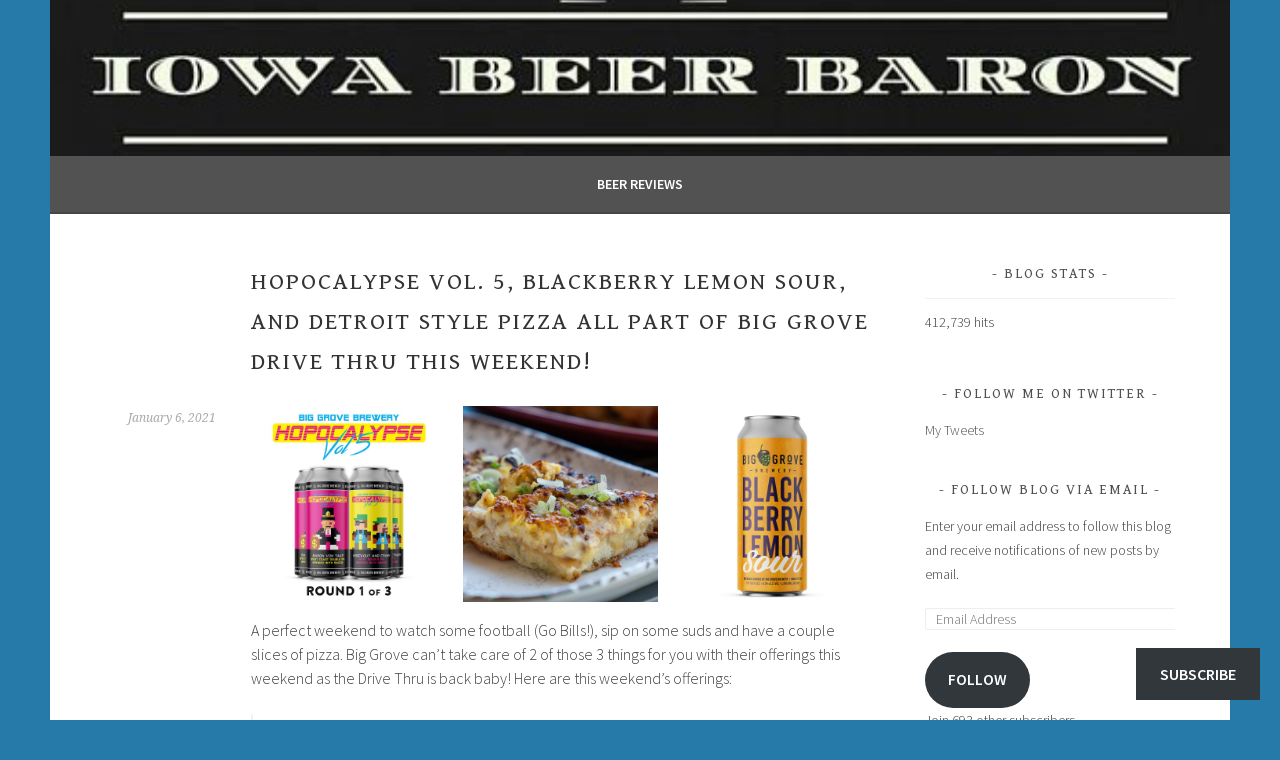

--- FILE ---
content_type: text/html; charset=UTF-8
request_url: https://iabeerbaron.com/2021/01/06/hopocalypse-vol-5-blackberry-lemon-sour-and-detroit-style-pizza-all-part-of-big-grove-drive-thru-this-weekend/
body_size: 31785
content:
<!DOCTYPE html>
<html lang="en">
<head>
<meta charset="UTF-8">
<meta name="viewport" content="width=device-width, initial-scale=1">
<link rel="profile" href="http://gmpg.org/xfn/11">
<link rel="pingback" href="https://iabeerbaron.com/xmlrpc.php">
<title>Hopocalypse Vol. 5, Blackberry Lemon Sour, and Detroit Style pizza all part of Big Grove Drive Thru this weekend!</title>
<script type="text/javascript">
  WebFontConfig = {"google":{"families":["Gentium+Book+Basic:r:latin,latin-ext"]},"api_url":"https:\/\/fonts-api.wp.com\/css"};
  (function() {
    var wf = document.createElement('script');
    wf.src = '/wp-content/plugins/custom-fonts/js/webfont.js';
    wf.type = 'text/javascript';
    wf.async = 'true';
    var s = document.getElementsByTagName('script')[0];
    s.parentNode.insertBefore(wf, s);
	})();
</script><style id="jetpack-custom-fonts-css">.wf-active h1, .wf-active h2, .wf-active h3, .wf-active h4{font-family:"Gentium Book Basic",serif;font-weight:400;font-style:normal}.wf-active h1{font-style:normal;font-weight:400}.wf-active h2{font-style:normal;font-weight:400}.wf-active h3{font-style:normal;font-weight:400}.wf-active h4{font-style:normal;font-weight:400}.wf-active h5, .wf-active h6{font-weight:400;font-style:normal}.wf-active .widget-title{font-family:"Gentium Book Basic",serif;font-weight:400;font-style:normal}.wf-active .site-title{font-style:normal;font-weight:400}.wf-active .site-description{font-style:normal;font-weight:400}.wf-active .comments-title{font-style:normal;font-weight:400}.wf-active .front-widget-area .widget-title{font-family:"Gentium Book Basic",serif;font-weight:400;font-style:normal}</style>
<meta name='robots' content='max-image-preview:large' />

<!-- Async WordPress.com Remote Login -->
<script id="wpcom_remote_login_js">
var wpcom_remote_login_extra_auth = '';
function wpcom_remote_login_remove_dom_node_id( element_id ) {
	var dom_node = document.getElementById( element_id );
	if ( dom_node ) { dom_node.parentNode.removeChild( dom_node ); }
}
function wpcom_remote_login_remove_dom_node_classes( class_name ) {
	var dom_nodes = document.querySelectorAll( '.' + class_name );
	for ( var i = 0; i < dom_nodes.length; i++ ) {
		dom_nodes[ i ].parentNode.removeChild( dom_nodes[ i ] );
	}
}
function wpcom_remote_login_final_cleanup() {
	wpcom_remote_login_remove_dom_node_classes( "wpcom_remote_login_msg" );
	wpcom_remote_login_remove_dom_node_id( "wpcom_remote_login_key" );
	wpcom_remote_login_remove_dom_node_id( "wpcom_remote_login_validate" );
	wpcom_remote_login_remove_dom_node_id( "wpcom_remote_login_js" );
	wpcom_remote_login_remove_dom_node_id( "wpcom_request_access_iframe" );
	wpcom_remote_login_remove_dom_node_id( "wpcom_request_access_styles" );
}

// Watch for messages back from the remote login
window.addEventListener( "message", function( e ) {
	if ( e.origin === "https://r-login.wordpress.com" ) {
		var data = {};
		try {
			data = JSON.parse( e.data );
		} catch( e ) {
			wpcom_remote_login_final_cleanup();
			return;
		}

		if ( data.msg === 'LOGIN' ) {
			// Clean up the login check iframe
			wpcom_remote_login_remove_dom_node_id( "wpcom_remote_login_key" );

			var id_regex = new RegExp( /^[0-9]+$/ );
			var token_regex = new RegExp( /^.*|.*|.*$/ );
			if (
				token_regex.test( data.token )
				&& id_regex.test( data.wpcomid )
			) {
				// We have everything we need to ask for a login
				var script = document.createElement( "script" );
				script.setAttribute( "id", "wpcom_remote_login_validate" );
				script.src = '/remote-login.php?wpcom_remote_login=validate'
					+ '&wpcomid=' + data.wpcomid
					+ '&token=' + encodeURIComponent( data.token )
					+ '&host=' + window.location.protocol
					+ '//' + window.location.hostname
					+ '&postid=9957'
					+ '&is_singular=1';
				document.body.appendChild( script );
			}

			return;
		}

		// Safari ITP, not logged in, so redirect
		if ( data.msg === 'LOGIN-REDIRECT' ) {
			window.location = 'https://wordpress.com/log-in?redirect_to=' + window.location.href;
			return;
		}

		// Safari ITP, storage access failed, remove the request
		if ( data.msg === 'LOGIN-REMOVE' ) {
			var css_zap = 'html { -webkit-transition: margin-top 1s; transition: margin-top 1s; } /* 9001 */ html { margin-top: 0 !important; } * html body { margin-top: 0 !important; } @media screen and ( max-width: 782px ) { html { margin-top: 0 !important; } * html body { margin-top: 0 !important; } }';
			var style_zap = document.createElement( 'style' );
			style_zap.type = 'text/css';
			style_zap.appendChild( document.createTextNode( css_zap ) );
			document.body.appendChild( style_zap );

			var e = document.getElementById( 'wpcom_request_access_iframe' );
			e.parentNode.removeChild( e );

			document.cookie = 'wordpress_com_login_access=denied; path=/; max-age=31536000';

			return;
		}

		// Safari ITP
		if ( data.msg === 'REQUEST_ACCESS' ) {
			console.log( 'request access: safari' );

			// Check ITP iframe enable/disable knob
			if ( wpcom_remote_login_extra_auth !== 'safari_itp_iframe' ) {
				return;
			}

			// If we are in a "private window" there is no ITP.
			var private_window = false;
			try {
				var opendb = window.openDatabase( null, null, null, null );
			} catch( e ) {
				private_window = true;
			}

			if ( private_window ) {
				console.log( 'private window' );
				return;
			}

			var iframe = document.createElement( 'iframe' );
			iframe.id = 'wpcom_request_access_iframe';
			iframe.setAttribute( 'scrolling', 'no' );
			iframe.setAttribute( 'sandbox', 'allow-storage-access-by-user-activation allow-scripts allow-same-origin allow-top-navigation-by-user-activation' );
			iframe.src = 'https://r-login.wordpress.com/remote-login.php?wpcom_remote_login=request_access&origin=' + encodeURIComponent( data.origin ) + '&wpcomid=' + encodeURIComponent( data.wpcomid );

			var css = 'html { -webkit-transition: margin-top 1s; transition: margin-top 1s; } /* 9001 */ html { margin-top: 46px !important; } * html body { margin-top: 46px !important; } @media screen and ( max-width: 660px ) { html { margin-top: 71px !important; } * html body { margin-top: 71px !important; } #wpcom_request_access_iframe { display: block; height: 71px !important; } } #wpcom_request_access_iframe { border: 0px; height: 46px; position: fixed; top: 0; left: 0; width: 100%; min-width: 100%; z-index: 99999; background: #23282d; } ';

			var style = document.createElement( 'style' );
			style.type = 'text/css';
			style.id = 'wpcom_request_access_styles';
			style.appendChild( document.createTextNode( css ) );
			document.body.appendChild( style );

			document.body.appendChild( iframe );
		}

		if ( data.msg === 'DONE' ) {
			wpcom_remote_login_final_cleanup();
		}
	}
}, false );

// Inject the remote login iframe after the page has had a chance to load
// more critical resources
window.addEventListener( "DOMContentLoaded", function( e ) {
	var iframe = document.createElement( "iframe" );
	iframe.style.display = "none";
	iframe.setAttribute( "scrolling", "no" );
	iframe.setAttribute( "id", "wpcom_remote_login_key" );
	iframe.src = "https://r-login.wordpress.com/remote-login.php"
		+ "?wpcom_remote_login=key"
		+ "&origin=aHR0cHM6Ly9pYWJlZXJiYXJvbi5jb20%3D"
		+ "&wpcomid=14484180"
		+ "&time=" + Math.floor( Date.now() / 1000 );
	document.body.appendChild( iframe );
}, false );
</script>
<link rel='dns-prefetch' href='//s0.wp.com' />
<link rel='dns-prefetch' href='//widgets.wp.com' />
<link rel='dns-prefetch' href='//fonts-api.wp.com' />
<link rel="alternate" type="application/rss+xml" title=" &raquo; Feed" href="https://iabeerbaron.com/feed/" />
<link rel="alternate" type="application/rss+xml" title=" &raquo; Comments Feed" href="https://iabeerbaron.com/comments/feed/" />
<link rel="alternate" type="application/rss+xml" title=" &raquo; Hopocalypse Vol. 5, Blackberry Lemon Sour, and Detroit Style pizza all part of Big Grove Drive Thru this&nbsp;weekend! Comments Feed" href="https://iabeerbaron.com/2021/01/06/hopocalypse-vol-5-blackberry-lemon-sour-and-detroit-style-pizza-all-part-of-big-grove-drive-thru-this-weekend/feed/" />
	<script type="text/javascript">
		/* <![CDATA[ */
		function addLoadEvent(func) {
			var oldonload = window.onload;
			if (typeof window.onload != 'function') {
				window.onload = func;
			} else {
				window.onload = function () {
					oldonload();
					func();
				}
			}
		}
		/* ]]> */
	</script>
	<link crossorigin='anonymous' rel='stylesheet' id='all-css-0-1' href='/_static/??-eJxtzEkKgDAMQNELWYNjcSGeRdog1Q7BpHh9UQRBXD74fDhImRQFo0DIinxeXGRYUWg222PgHCEkmz0y7OhnQasosXxUGuYC/o/ebfh+b135FMZKd02th77t1hMpiDR+&cssminify=yes' type='text/css' media='all' />
<style id='wp-emoji-styles-inline-css'>

	img.wp-smiley, img.emoji {
		display: inline !important;
		border: none !important;
		box-shadow: none !important;
		height: 1em !important;
		width: 1em !important;
		margin: 0 0.07em !important;
		vertical-align: -0.1em !important;
		background: none !important;
		padding: 0 !important;
	}
/*# sourceURL=wp-emoji-styles-inline-css */
</style>
<link crossorigin='anonymous' rel='stylesheet' id='all-css-2-1' href='/wp-content/plugins/gutenberg-core/v22.4.2/build/styles/block-library/style.min.css?m=1769608164i&cssminify=yes' type='text/css' media='all' />
<style id='wp-block-library-inline-css'>
.has-text-align-justify {
	text-align:justify;
}
.has-text-align-justify{text-align:justify;}

/*# sourceURL=wp-block-library-inline-css */
</style><style id='wp-block-group-inline-css'>
.wp-block-group{box-sizing:border-box}:where(.wp-block-group.wp-block-group-is-layout-constrained){position:relative}
/*# sourceURL=https://s0.wp.com/wp-content/plugins/gutenberg-core/v22.4.2/build/styles/block-library/group/style.min.css */
</style>
<style id='wp-block-quote-inline-css'>
.wp-block-quote{box-sizing:border-box;overflow-wrap:break-word}.wp-block-quote.is-large:where(:not(.is-style-plain)),.wp-block-quote.is-style-large:where(:not(.is-style-plain)){margin-bottom:1em;padding:0 1em}.wp-block-quote.is-large:where(:not(.is-style-plain)) p,.wp-block-quote.is-style-large:where(:not(.is-style-plain)) p{font-size:1.5em;font-style:italic;line-height:1.6}.wp-block-quote.is-large:where(:not(.is-style-plain)) cite,.wp-block-quote.is-large:where(:not(.is-style-plain)) footer,.wp-block-quote.is-style-large:where(:not(.is-style-plain)) cite,.wp-block-quote.is-style-large:where(:not(.is-style-plain)) footer{font-size:1.125em;text-align:right}.wp-block-quote>cite{display:block}
/*# sourceURL=https://s0.wp.com/wp-content/plugins/gutenberg-core/v22.4.2/build/styles/block-library/quote/style.min.css */
</style>
<style id='wp-block-separator-inline-css'>
@charset "UTF-8";.wp-block-separator{border:none;border-top:2px solid}:root :where(.wp-block-separator.is-style-dots){height:auto;line-height:1;text-align:center}:root :where(.wp-block-separator.is-style-dots):before{color:currentColor;content:"···";font-family:serif;font-size:1.5em;letter-spacing:2em;padding-left:2em}.wp-block-separator.is-style-dots{background:none!important;border:none!important}
/*# sourceURL=https://s0.wp.com/wp-content/plugins/gutenberg-core/v22.4.2/build/styles/block-library/separator/style.min.css */
</style>
<style id='wp-block-gallery-inline-css'>
.blocks-gallery-grid:not(.has-nested-images),.wp-block-gallery:not(.has-nested-images){display:flex;flex-wrap:wrap;list-style-type:none;margin:0;padding:0}.blocks-gallery-grid:not(.has-nested-images) .blocks-gallery-image,.blocks-gallery-grid:not(.has-nested-images) .blocks-gallery-item,.wp-block-gallery:not(.has-nested-images) .blocks-gallery-image,.wp-block-gallery:not(.has-nested-images) .blocks-gallery-item{display:flex;flex-direction:column;flex-grow:1;justify-content:center;margin:0 1em 1em 0;position:relative;width:calc(50% - 1em)}.blocks-gallery-grid:not(.has-nested-images) .blocks-gallery-image:nth-of-type(2n),.blocks-gallery-grid:not(.has-nested-images) .blocks-gallery-item:nth-of-type(2n),.wp-block-gallery:not(.has-nested-images) .blocks-gallery-image:nth-of-type(2n),.wp-block-gallery:not(.has-nested-images) .blocks-gallery-item:nth-of-type(2n){margin-right:0}.blocks-gallery-grid:not(.has-nested-images) .blocks-gallery-image figure,.blocks-gallery-grid:not(.has-nested-images) .blocks-gallery-item figure,.wp-block-gallery:not(.has-nested-images) .blocks-gallery-image figure,.wp-block-gallery:not(.has-nested-images) .blocks-gallery-item figure{align-items:flex-end;display:flex;height:100%;justify-content:flex-start;margin:0}.blocks-gallery-grid:not(.has-nested-images) .blocks-gallery-image img,.blocks-gallery-grid:not(.has-nested-images) .blocks-gallery-item img,.wp-block-gallery:not(.has-nested-images) .blocks-gallery-image img,.wp-block-gallery:not(.has-nested-images) .blocks-gallery-item img{display:block;height:auto;max-width:100%;width:auto}.blocks-gallery-grid:not(.has-nested-images) .blocks-gallery-image figcaption,.blocks-gallery-grid:not(.has-nested-images) .blocks-gallery-item figcaption,.wp-block-gallery:not(.has-nested-images) .blocks-gallery-image figcaption,.wp-block-gallery:not(.has-nested-images) .blocks-gallery-item figcaption{background:linear-gradient(0deg,#000000b3,#0000004d 70%,#0000);bottom:0;box-sizing:border-box;color:#fff;font-size:.8em;margin:0;max-height:100%;overflow:auto;padding:3em .77em .7em;position:absolute;text-align:center;width:100%;z-index:2}.blocks-gallery-grid:not(.has-nested-images) .blocks-gallery-image figcaption img,.blocks-gallery-grid:not(.has-nested-images) .blocks-gallery-item figcaption img,.wp-block-gallery:not(.has-nested-images) .blocks-gallery-image figcaption img,.wp-block-gallery:not(.has-nested-images) .blocks-gallery-item figcaption img{display:inline}.blocks-gallery-grid:not(.has-nested-images) figcaption,.wp-block-gallery:not(.has-nested-images) figcaption{flex-grow:1}.blocks-gallery-grid:not(.has-nested-images).is-cropped .blocks-gallery-image a,.blocks-gallery-grid:not(.has-nested-images).is-cropped .blocks-gallery-image img,.blocks-gallery-grid:not(.has-nested-images).is-cropped .blocks-gallery-item a,.blocks-gallery-grid:not(.has-nested-images).is-cropped .blocks-gallery-item img,.wp-block-gallery:not(.has-nested-images).is-cropped .blocks-gallery-image a,.wp-block-gallery:not(.has-nested-images).is-cropped .blocks-gallery-image img,.wp-block-gallery:not(.has-nested-images).is-cropped .blocks-gallery-item a,.wp-block-gallery:not(.has-nested-images).is-cropped .blocks-gallery-item img{flex:1;height:100%;object-fit:cover;width:100%}.blocks-gallery-grid:not(.has-nested-images).columns-1 .blocks-gallery-image,.blocks-gallery-grid:not(.has-nested-images).columns-1 .blocks-gallery-item,.wp-block-gallery:not(.has-nested-images).columns-1 .blocks-gallery-image,.wp-block-gallery:not(.has-nested-images).columns-1 .blocks-gallery-item{margin-right:0;width:100%}@media (min-width:600px){.blocks-gallery-grid:not(.has-nested-images).columns-3 .blocks-gallery-image,.blocks-gallery-grid:not(.has-nested-images).columns-3 .blocks-gallery-item,.wp-block-gallery:not(.has-nested-images).columns-3 .blocks-gallery-image,.wp-block-gallery:not(.has-nested-images).columns-3 .blocks-gallery-item{margin-right:1em;width:calc(33.33333% - .66667em)}.blocks-gallery-grid:not(.has-nested-images).columns-4 .blocks-gallery-image,.blocks-gallery-grid:not(.has-nested-images).columns-4 .blocks-gallery-item,.wp-block-gallery:not(.has-nested-images).columns-4 .blocks-gallery-image,.wp-block-gallery:not(.has-nested-images).columns-4 .blocks-gallery-item{margin-right:1em;width:calc(25% - .75em)}.blocks-gallery-grid:not(.has-nested-images).columns-5 .blocks-gallery-image,.blocks-gallery-grid:not(.has-nested-images).columns-5 .blocks-gallery-item,.wp-block-gallery:not(.has-nested-images).columns-5 .blocks-gallery-image,.wp-block-gallery:not(.has-nested-images).columns-5 .blocks-gallery-item{margin-right:1em;width:calc(20% - .8em)}.blocks-gallery-grid:not(.has-nested-images).columns-6 .blocks-gallery-image,.blocks-gallery-grid:not(.has-nested-images).columns-6 .blocks-gallery-item,.wp-block-gallery:not(.has-nested-images).columns-6 .blocks-gallery-image,.wp-block-gallery:not(.has-nested-images).columns-6 .blocks-gallery-item{margin-right:1em;width:calc(16.66667% - .83333em)}.blocks-gallery-grid:not(.has-nested-images).columns-7 .blocks-gallery-image,.blocks-gallery-grid:not(.has-nested-images).columns-7 .blocks-gallery-item,.wp-block-gallery:not(.has-nested-images).columns-7 .blocks-gallery-image,.wp-block-gallery:not(.has-nested-images).columns-7 .blocks-gallery-item{margin-right:1em;width:calc(14.28571% - .85714em)}.blocks-gallery-grid:not(.has-nested-images).columns-8 .blocks-gallery-image,.blocks-gallery-grid:not(.has-nested-images).columns-8 .blocks-gallery-item,.wp-block-gallery:not(.has-nested-images).columns-8 .blocks-gallery-image,.wp-block-gallery:not(.has-nested-images).columns-8 .blocks-gallery-item{margin-right:1em;width:calc(12.5% - .875em)}.blocks-gallery-grid:not(.has-nested-images).columns-1 .blocks-gallery-image:nth-of-type(1n),.blocks-gallery-grid:not(.has-nested-images).columns-1 .blocks-gallery-item:nth-of-type(1n),.blocks-gallery-grid:not(.has-nested-images).columns-2 .blocks-gallery-image:nth-of-type(2n),.blocks-gallery-grid:not(.has-nested-images).columns-2 .blocks-gallery-item:nth-of-type(2n),.blocks-gallery-grid:not(.has-nested-images).columns-3 .blocks-gallery-image:nth-of-type(3n),.blocks-gallery-grid:not(.has-nested-images).columns-3 .blocks-gallery-item:nth-of-type(3n),.blocks-gallery-grid:not(.has-nested-images).columns-4 .blocks-gallery-image:nth-of-type(4n),.blocks-gallery-grid:not(.has-nested-images).columns-4 .blocks-gallery-item:nth-of-type(4n),.blocks-gallery-grid:not(.has-nested-images).columns-5 .blocks-gallery-image:nth-of-type(5n),.blocks-gallery-grid:not(.has-nested-images).columns-5 .blocks-gallery-item:nth-of-type(5n),.blocks-gallery-grid:not(.has-nested-images).columns-6 .blocks-gallery-image:nth-of-type(6n),.blocks-gallery-grid:not(.has-nested-images).columns-6 .blocks-gallery-item:nth-of-type(6n),.blocks-gallery-grid:not(.has-nested-images).columns-7 .blocks-gallery-image:nth-of-type(7n),.blocks-gallery-grid:not(.has-nested-images).columns-7 .blocks-gallery-item:nth-of-type(7n),.blocks-gallery-grid:not(.has-nested-images).columns-8 .blocks-gallery-image:nth-of-type(8n),.blocks-gallery-grid:not(.has-nested-images).columns-8 .blocks-gallery-item:nth-of-type(8n),.wp-block-gallery:not(.has-nested-images).columns-1 .blocks-gallery-image:nth-of-type(1n),.wp-block-gallery:not(.has-nested-images).columns-1 .blocks-gallery-item:nth-of-type(1n),.wp-block-gallery:not(.has-nested-images).columns-2 .blocks-gallery-image:nth-of-type(2n),.wp-block-gallery:not(.has-nested-images).columns-2 .blocks-gallery-item:nth-of-type(2n),.wp-block-gallery:not(.has-nested-images).columns-3 .blocks-gallery-image:nth-of-type(3n),.wp-block-gallery:not(.has-nested-images).columns-3 .blocks-gallery-item:nth-of-type(3n),.wp-block-gallery:not(.has-nested-images).columns-4 .blocks-gallery-image:nth-of-type(4n),.wp-block-gallery:not(.has-nested-images).columns-4 .blocks-gallery-item:nth-of-type(4n),.wp-block-gallery:not(.has-nested-images).columns-5 .blocks-gallery-image:nth-of-type(5n),.wp-block-gallery:not(.has-nested-images).columns-5 .blocks-gallery-item:nth-of-type(5n),.wp-block-gallery:not(.has-nested-images).columns-6 .blocks-gallery-image:nth-of-type(6n),.wp-block-gallery:not(.has-nested-images).columns-6 .blocks-gallery-item:nth-of-type(6n),.wp-block-gallery:not(.has-nested-images).columns-7 .blocks-gallery-image:nth-of-type(7n),.wp-block-gallery:not(.has-nested-images).columns-7 .blocks-gallery-item:nth-of-type(7n),.wp-block-gallery:not(.has-nested-images).columns-8 .blocks-gallery-image:nth-of-type(8n),.wp-block-gallery:not(.has-nested-images).columns-8 .blocks-gallery-item:nth-of-type(8n){margin-right:0}}.blocks-gallery-grid:not(.has-nested-images) .blocks-gallery-image:last-child,.blocks-gallery-grid:not(.has-nested-images) .blocks-gallery-item:last-child,.wp-block-gallery:not(.has-nested-images) .blocks-gallery-image:last-child,.wp-block-gallery:not(.has-nested-images) .blocks-gallery-item:last-child{margin-right:0}.blocks-gallery-grid:not(.has-nested-images).alignleft,.blocks-gallery-grid:not(.has-nested-images).alignright,.wp-block-gallery:not(.has-nested-images).alignleft,.wp-block-gallery:not(.has-nested-images).alignright{max-width:420px;width:100%}.blocks-gallery-grid:not(.has-nested-images).aligncenter .blocks-gallery-item figure,.wp-block-gallery:not(.has-nested-images).aligncenter .blocks-gallery-item figure{justify-content:center}.wp-block-gallery:not(.is-cropped) .blocks-gallery-item{align-self:flex-start}figure.wp-block-gallery.has-nested-images{align-items:normal}.wp-block-gallery.has-nested-images figure.wp-block-image:not(#individual-image){margin:0;width:calc(50% - var(--wp--style--unstable-gallery-gap, 16px)/2)}.wp-block-gallery.has-nested-images figure.wp-block-image{box-sizing:border-box;display:flex;flex-direction:column;flex-grow:1;justify-content:center;max-width:100%;position:relative}.wp-block-gallery.has-nested-images figure.wp-block-image>a,.wp-block-gallery.has-nested-images figure.wp-block-image>div{flex-direction:column;flex-grow:1;margin:0}.wp-block-gallery.has-nested-images figure.wp-block-image img{display:block;height:auto;max-width:100%!important;width:auto}.wp-block-gallery.has-nested-images figure.wp-block-image figcaption,.wp-block-gallery.has-nested-images figure.wp-block-image:has(figcaption):before{bottom:0;left:0;max-height:100%;position:absolute;right:0}.wp-block-gallery.has-nested-images figure.wp-block-image:has(figcaption):before{backdrop-filter:blur(3px);content:"";height:100%;-webkit-mask-image:linear-gradient(0deg,#000 20%,#0000);mask-image:linear-gradient(0deg,#000 20%,#0000);max-height:40%;pointer-events:none}.wp-block-gallery.has-nested-images figure.wp-block-image figcaption{box-sizing:border-box;color:#fff;font-size:13px;margin:0;overflow:auto;padding:1em;text-align:center;text-shadow:0 0 1.5px #000}.wp-block-gallery.has-nested-images figure.wp-block-image figcaption::-webkit-scrollbar{height:12px;width:12px}.wp-block-gallery.has-nested-images figure.wp-block-image figcaption::-webkit-scrollbar-track{background-color:initial}.wp-block-gallery.has-nested-images figure.wp-block-image figcaption::-webkit-scrollbar-thumb{background-clip:padding-box;background-color:initial;border:3px solid #0000;border-radius:8px}.wp-block-gallery.has-nested-images figure.wp-block-image figcaption:focus-within::-webkit-scrollbar-thumb,.wp-block-gallery.has-nested-images figure.wp-block-image figcaption:focus::-webkit-scrollbar-thumb,.wp-block-gallery.has-nested-images figure.wp-block-image figcaption:hover::-webkit-scrollbar-thumb{background-color:#fffc}.wp-block-gallery.has-nested-images figure.wp-block-image figcaption{scrollbar-color:#0000 #0000;scrollbar-gutter:stable both-edges;scrollbar-width:thin}.wp-block-gallery.has-nested-images figure.wp-block-image figcaption:focus,.wp-block-gallery.has-nested-images figure.wp-block-image figcaption:focus-within,.wp-block-gallery.has-nested-images figure.wp-block-image figcaption:hover{scrollbar-color:#fffc #0000}.wp-block-gallery.has-nested-images figure.wp-block-image figcaption{will-change:transform}@media (hover:none){.wp-block-gallery.has-nested-images figure.wp-block-image figcaption{scrollbar-color:#fffc #0000}}.wp-block-gallery.has-nested-images figure.wp-block-image figcaption{background:linear-gradient(0deg,#0006,#0000)}.wp-block-gallery.has-nested-images figure.wp-block-image figcaption img{display:inline}.wp-block-gallery.has-nested-images figure.wp-block-image figcaption a{color:inherit}.wp-block-gallery.has-nested-images figure.wp-block-image.has-custom-border img{box-sizing:border-box}.wp-block-gallery.has-nested-images figure.wp-block-image.has-custom-border>a,.wp-block-gallery.has-nested-images figure.wp-block-image.has-custom-border>div,.wp-block-gallery.has-nested-images figure.wp-block-image.is-style-rounded>a,.wp-block-gallery.has-nested-images figure.wp-block-image.is-style-rounded>div{flex:1 1 auto}.wp-block-gallery.has-nested-images figure.wp-block-image.has-custom-border figcaption,.wp-block-gallery.has-nested-images figure.wp-block-image.is-style-rounded figcaption{background:none;color:inherit;flex:initial;margin:0;padding:10px 10px 9px;position:relative;text-shadow:none}.wp-block-gallery.has-nested-images figure.wp-block-image.has-custom-border:before,.wp-block-gallery.has-nested-images figure.wp-block-image.is-style-rounded:before{content:none}.wp-block-gallery.has-nested-images figcaption{flex-basis:100%;flex-grow:1;text-align:center}.wp-block-gallery.has-nested-images:not(.is-cropped) figure.wp-block-image:not(#individual-image){margin-bottom:auto;margin-top:0}.wp-block-gallery.has-nested-images.is-cropped figure.wp-block-image:not(#individual-image){align-self:inherit}.wp-block-gallery.has-nested-images.is-cropped figure.wp-block-image:not(#individual-image)>a,.wp-block-gallery.has-nested-images.is-cropped figure.wp-block-image:not(#individual-image)>div:not(.components-drop-zone){display:flex}.wp-block-gallery.has-nested-images.is-cropped figure.wp-block-image:not(#individual-image) a,.wp-block-gallery.has-nested-images.is-cropped figure.wp-block-image:not(#individual-image) img{flex:1 0 0%;height:100%;object-fit:cover;width:100%}.wp-block-gallery.has-nested-images.columns-1 figure.wp-block-image:not(#individual-image){width:100%}@media (min-width:600px){.wp-block-gallery.has-nested-images.columns-3 figure.wp-block-image:not(#individual-image){width:calc(33.33333% - var(--wp--style--unstable-gallery-gap, 16px)*.66667)}.wp-block-gallery.has-nested-images.columns-4 figure.wp-block-image:not(#individual-image){width:calc(25% - var(--wp--style--unstable-gallery-gap, 16px)*.75)}.wp-block-gallery.has-nested-images.columns-5 figure.wp-block-image:not(#individual-image){width:calc(20% - var(--wp--style--unstable-gallery-gap, 16px)*.8)}.wp-block-gallery.has-nested-images.columns-6 figure.wp-block-image:not(#individual-image){width:calc(16.66667% - var(--wp--style--unstable-gallery-gap, 16px)*.83333)}.wp-block-gallery.has-nested-images.columns-7 figure.wp-block-image:not(#individual-image){width:calc(14.28571% - var(--wp--style--unstable-gallery-gap, 16px)*.85714)}.wp-block-gallery.has-nested-images.columns-8 figure.wp-block-image:not(#individual-image){width:calc(12.5% - var(--wp--style--unstable-gallery-gap, 16px)*.875)}.wp-block-gallery.has-nested-images.columns-default figure.wp-block-image:not(#individual-image){width:calc(33.33% - var(--wp--style--unstable-gallery-gap, 16px)*.66667)}.wp-block-gallery.has-nested-images.columns-default figure.wp-block-image:not(#individual-image):first-child:nth-last-child(2),.wp-block-gallery.has-nested-images.columns-default figure.wp-block-image:not(#individual-image):first-child:nth-last-child(2)~figure.wp-block-image:not(#individual-image){width:calc(50% - var(--wp--style--unstable-gallery-gap, 16px)*.5)}.wp-block-gallery.has-nested-images.columns-default figure.wp-block-image:not(#individual-image):first-child:last-child{width:100%}}.wp-block-gallery.has-nested-images.alignleft,.wp-block-gallery.has-nested-images.alignright{max-width:420px;width:100%}.wp-block-gallery.has-nested-images.aligncenter{justify-content:center}
/*# sourceURL=https://s0.wp.com/wp-content/plugins/gutenberg-core/v22.4.2/build/styles/block-library/gallery/style.min.css */
</style>
<style id='wp-block-heading-inline-css'>
h1:where(.wp-block-heading).has-background,h2:where(.wp-block-heading).has-background,h3:where(.wp-block-heading).has-background,h4:where(.wp-block-heading).has-background,h5:where(.wp-block-heading).has-background,h6:where(.wp-block-heading).has-background{padding:1.25em 2.375em}h1.has-text-align-left[style*=writing-mode]:where([style*=vertical-lr]),h1.has-text-align-right[style*=writing-mode]:where([style*=vertical-rl]),h2.has-text-align-left[style*=writing-mode]:where([style*=vertical-lr]),h2.has-text-align-right[style*=writing-mode]:where([style*=vertical-rl]),h3.has-text-align-left[style*=writing-mode]:where([style*=vertical-lr]),h3.has-text-align-right[style*=writing-mode]:where([style*=vertical-rl]),h4.has-text-align-left[style*=writing-mode]:where([style*=vertical-lr]),h4.has-text-align-right[style*=writing-mode]:where([style*=vertical-rl]),h5.has-text-align-left[style*=writing-mode]:where([style*=vertical-lr]),h5.has-text-align-right[style*=writing-mode]:where([style*=vertical-rl]),h6.has-text-align-left[style*=writing-mode]:where([style*=vertical-lr]),h6.has-text-align-right[style*=writing-mode]:where([style*=vertical-rl]){rotate:180deg}
/*# sourceURL=https://s0.wp.com/wp-content/plugins/gutenberg-core/v22.4.2/build/styles/block-library/heading/style.min.css */
</style>
<style id='wp-block-paragraph-inline-css'>
.is-small-text{font-size:.875em}.is-regular-text{font-size:1em}.is-large-text{font-size:2.25em}.is-larger-text{font-size:3em}.has-drop-cap:not(:focus):first-letter{float:left;font-size:8.4em;font-style:normal;font-weight:100;line-height:.68;margin:.05em .1em 0 0;text-transform:uppercase}body.rtl .has-drop-cap:not(:focus):first-letter{float:none;margin-left:.1em}p.has-drop-cap.has-background{overflow:hidden}:root :where(p.has-background){padding:1.25em 2.375em}:where(p.has-text-color:not(.has-link-color)) a{color:inherit}p.has-text-align-left[style*="writing-mode:vertical-lr"],p.has-text-align-right[style*="writing-mode:vertical-rl"]{rotate:180deg}
/*# sourceURL=https://s0.wp.com/wp-content/plugins/gutenberg-core/v22.4.2/build/styles/block-library/paragraph/style.min.css */
</style>
<style id='global-styles-inline-css'>
:root{--wp--preset--aspect-ratio--square: 1;--wp--preset--aspect-ratio--4-3: 4/3;--wp--preset--aspect-ratio--3-4: 3/4;--wp--preset--aspect-ratio--3-2: 3/2;--wp--preset--aspect-ratio--2-3: 2/3;--wp--preset--aspect-ratio--16-9: 16/9;--wp--preset--aspect-ratio--9-16: 9/16;--wp--preset--color--black: #000000;--wp--preset--color--cyan-bluish-gray: #abb8c3;--wp--preset--color--white: #ffffff;--wp--preset--color--pale-pink: #f78da7;--wp--preset--color--vivid-red: #cf2e2e;--wp--preset--color--luminous-vivid-orange: #ff6900;--wp--preset--color--luminous-vivid-amber: #fcb900;--wp--preset--color--light-green-cyan: #7bdcb5;--wp--preset--color--vivid-green-cyan: #00d084;--wp--preset--color--pale-cyan-blue: #8ed1fc;--wp--preset--color--vivid-cyan-blue: #0693e3;--wp--preset--color--vivid-purple: #9b51e0;--wp--preset--gradient--vivid-cyan-blue-to-vivid-purple: linear-gradient(135deg,rgb(6,147,227) 0%,rgb(155,81,224) 100%);--wp--preset--gradient--light-green-cyan-to-vivid-green-cyan: linear-gradient(135deg,rgb(122,220,180) 0%,rgb(0,208,130) 100%);--wp--preset--gradient--luminous-vivid-amber-to-luminous-vivid-orange: linear-gradient(135deg,rgb(252,185,0) 0%,rgb(255,105,0) 100%);--wp--preset--gradient--luminous-vivid-orange-to-vivid-red: linear-gradient(135deg,rgb(255,105,0) 0%,rgb(207,46,46) 100%);--wp--preset--gradient--very-light-gray-to-cyan-bluish-gray: linear-gradient(135deg,rgb(238,238,238) 0%,rgb(169,184,195) 100%);--wp--preset--gradient--cool-to-warm-spectrum: linear-gradient(135deg,rgb(74,234,220) 0%,rgb(151,120,209) 20%,rgb(207,42,186) 40%,rgb(238,44,130) 60%,rgb(251,105,98) 80%,rgb(254,248,76) 100%);--wp--preset--gradient--blush-light-purple: linear-gradient(135deg,rgb(255,206,236) 0%,rgb(152,150,240) 100%);--wp--preset--gradient--blush-bordeaux: linear-gradient(135deg,rgb(254,205,165) 0%,rgb(254,45,45) 50%,rgb(107,0,62) 100%);--wp--preset--gradient--luminous-dusk: linear-gradient(135deg,rgb(255,203,112) 0%,rgb(199,81,192) 50%,rgb(65,88,208) 100%);--wp--preset--gradient--pale-ocean: linear-gradient(135deg,rgb(255,245,203) 0%,rgb(182,227,212) 50%,rgb(51,167,181) 100%);--wp--preset--gradient--electric-grass: linear-gradient(135deg,rgb(202,248,128) 0%,rgb(113,206,126) 100%);--wp--preset--gradient--midnight: linear-gradient(135deg,rgb(2,3,129) 0%,rgb(40,116,252) 100%);--wp--preset--font-size--small: 13px;--wp--preset--font-size--medium: 20px;--wp--preset--font-size--large: 36px;--wp--preset--font-size--x-large: 42px;--wp--preset--font-family--albert-sans: 'Albert Sans', sans-serif;--wp--preset--font-family--alegreya: Alegreya, serif;--wp--preset--font-family--arvo: Arvo, serif;--wp--preset--font-family--bodoni-moda: 'Bodoni Moda', serif;--wp--preset--font-family--bricolage-grotesque: 'Bricolage Grotesque', sans-serif;--wp--preset--font-family--cabin: Cabin, sans-serif;--wp--preset--font-family--chivo: Chivo, sans-serif;--wp--preset--font-family--commissioner: Commissioner, sans-serif;--wp--preset--font-family--cormorant: Cormorant, serif;--wp--preset--font-family--courier-prime: 'Courier Prime', monospace;--wp--preset--font-family--crimson-pro: 'Crimson Pro', serif;--wp--preset--font-family--dm-mono: 'DM Mono', monospace;--wp--preset--font-family--dm-sans: 'DM Sans', sans-serif;--wp--preset--font-family--dm-serif-display: 'DM Serif Display', serif;--wp--preset--font-family--domine: Domine, serif;--wp--preset--font-family--eb-garamond: 'EB Garamond', serif;--wp--preset--font-family--epilogue: Epilogue, sans-serif;--wp--preset--font-family--fahkwang: Fahkwang, sans-serif;--wp--preset--font-family--figtree: Figtree, sans-serif;--wp--preset--font-family--fira-sans: 'Fira Sans', sans-serif;--wp--preset--font-family--fjalla-one: 'Fjalla One', sans-serif;--wp--preset--font-family--fraunces: Fraunces, serif;--wp--preset--font-family--gabarito: Gabarito, system-ui;--wp--preset--font-family--ibm-plex-mono: 'IBM Plex Mono', monospace;--wp--preset--font-family--ibm-plex-sans: 'IBM Plex Sans', sans-serif;--wp--preset--font-family--ibarra-real-nova: 'Ibarra Real Nova', serif;--wp--preset--font-family--instrument-serif: 'Instrument Serif', serif;--wp--preset--font-family--inter: Inter, sans-serif;--wp--preset--font-family--josefin-sans: 'Josefin Sans', sans-serif;--wp--preset--font-family--jost: Jost, sans-serif;--wp--preset--font-family--libre-baskerville: 'Libre Baskerville', serif;--wp--preset--font-family--libre-franklin: 'Libre Franklin', sans-serif;--wp--preset--font-family--literata: Literata, serif;--wp--preset--font-family--lora: Lora, serif;--wp--preset--font-family--merriweather: Merriweather, serif;--wp--preset--font-family--montserrat: Montserrat, sans-serif;--wp--preset--font-family--newsreader: Newsreader, serif;--wp--preset--font-family--noto-sans-mono: 'Noto Sans Mono', sans-serif;--wp--preset--font-family--nunito: Nunito, sans-serif;--wp--preset--font-family--open-sans: 'Open Sans', sans-serif;--wp--preset--font-family--overpass: Overpass, sans-serif;--wp--preset--font-family--pt-serif: 'PT Serif', serif;--wp--preset--font-family--petrona: Petrona, serif;--wp--preset--font-family--piazzolla: Piazzolla, serif;--wp--preset--font-family--playfair-display: 'Playfair Display', serif;--wp--preset--font-family--plus-jakarta-sans: 'Plus Jakarta Sans', sans-serif;--wp--preset--font-family--poppins: Poppins, sans-serif;--wp--preset--font-family--raleway: Raleway, sans-serif;--wp--preset--font-family--roboto: Roboto, sans-serif;--wp--preset--font-family--roboto-slab: 'Roboto Slab', serif;--wp--preset--font-family--rubik: Rubik, sans-serif;--wp--preset--font-family--rufina: Rufina, serif;--wp--preset--font-family--sora: Sora, sans-serif;--wp--preset--font-family--source-sans-3: 'Source Sans 3', sans-serif;--wp--preset--font-family--source-serif-4: 'Source Serif 4', serif;--wp--preset--font-family--space-mono: 'Space Mono', monospace;--wp--preset--font-family--syne: Syne, sans-serif;--wp--preset--font-family--texturina: Texturina, serif;--wp--preset--font-family--urbanist: Urbanist, sans-serif;--wp--preset--font-family--work-sans: 'Work Sans', sans-serif;--wp--preset--spacing--20: 0.44rem;--wp--preset--spacing--30: 0.67rem;--wp--preset--spacing--40: 1rem;--wp--preset--spacing--50: 1.5rem;--wp--preset--spacing--60: 2.25rem;--wp--preset--spacing--70: 3.38rem;--wp--preset--spacing--80: 5.06rem;--wp--preset--shadow--natural: 6px 6px 9px rgba(0, 0, 0, 0.2);--wp--preset--shadow--deep: 12px 12px 50px rgba(0, 0, 0, 0.4);--wp--preset--shadow--sharp: 6px 6px 0px rgba(0, 0, 0, 0.2);--wp--preset--shadow--outlined: 6px 6px 0px -3px rgb(255, 255, 255), 6px 6px rgb(0, 0, 0);--wp--preset--shadow--crisp: 6px 6px 0px rgb(0, 0, 0);}:where(body) { margin: 0; }:where(.is-layout-flex){gap: 0.5em;}:where(.is-layout-grid){gap: 0.5em;}body .is-layout-flex{display: flex;}.is-layout-flex{flex-wrap: wrap;align-items: center;}.is-layout-flex > :is(*, div){margin: 0;}body .is-layout-grid{display: grid;}.is-layout-grid > :is(*, div){margin: 0;}body{padding-top: 0px;padding-right: 0px;padding-bottom: 0px;padding-left: 0px;}:root :where(.wp-element-button, .wp-block-button__link){background-color: #32373c;border-width: 0;color: #fff;font-family: inherit;font-size: inherit;font-style: inherit;font-weight: inherit;letter-spacing: inherit;line-height: inherit;padding-top: calc(0.667em + 2px);padding-right: calc(1.333em + 2px);padding-bottom: calc(0.667em + 2px);padding-left: calc(1.333em + 2px);text-decoration: none;text-transform: inherit;}.has-black-color{color: var(--wp--preset--color--black) !important;}.has-cyan-bluish-gray-color{color: var(--wp--preset--color--cyan-bluish-gray) !important;}.has-white-color{color: var(--wp--preset--color--white) !important;}.has-pale-pink-color{color: var(--wp--preset--color--pale-pink) !important;}.has-vivid-red-color{color: var(--wp--preset--color--vivid-red) !important;}.has-luminous-vivid-orange-color{color: var(--wp--preset--color--luminous-vivid-orange) !important;}.has-luminous-vivid-amber-color{color: var(--wp--preset--color--luminous-vivid-amber) !important;}.has-light-green-cyan-color{color: var(--wp--preset--color--light-green-cyan) !important;}.has-vivid-green-cyan-color{color: var(--wp--preset--color--vivid-green-cyan) !important;}.has-pale-cyan-blue-color{color: var(--wp--preset--color--pale-cyan-blue) !important;}.has-vivid-cyan-blue-color{color: var(--wp--preset--color--vivid-cyan-blue) !important;}.has-vivid-purple-color{color: var(--wp--preset--color--vivid-purple) !important;}.has-black-background-color{background-color: var(--wp--preset--color--black) !important;}.has-cyan-bluish-gray-background-color{background-color: var(--wp--preset--color--cyan-bluish-gray) !important;}.has-white-background-color{background-color: var(--wp--preset--color--white) !important;}.has-pale-pink-background-color{background-color: var(--wp--preset--color--pale-pink) !important;}.has-vivid-red-background-color{background-color: var(--wp--preset--color--vivid-red) !important;}.has-luminous-vivid-orange-background-color{background-color: var(--wp--preset--color--luminous-vivid-orange) !important;}.has-luminous-vivid-amber-background-color{background-color: var(--wp--preset--color--luminous-vivid-amber) !important;}.has-light-green-cyan-background-color{background-color: var(--wp--preset--color--light-green-cyan) !important;}.has-vivid-green-cyan-background-color{background-color: var(--wp--preset--color--vivid-green-cyan) !important;}.has-pale-cyan-blue-background-color{background-color: var(--wp--preset--color--pale-cyan-blue) !important;}.has-vivid-cyan-blue-background-color{background-color: var(--wp--preset--color--vivid-cyan-blue) !important;}.has-vivid-purple-background-color{background-color: var(--wp--preset--color--vivid-purple) !important;}.has-black-border-color{border-color: var(--wp--preset--color--black) !important;}.has-cyan-bluish-gray-border-color{border-color: var(--wp--preset--color--cyan-bluish-gray) !important;}.has-white-border-color{border-color: var(--wp--preset--color--white) !important;}.has-pale-pink-border-color{border-color: var(--wp--preset--color--pale-pink) !important;}.has-vivid-red-border-color{border-color: var(--wp--preset--color--vivid-red) !important;}.has-luminous-vivid-orange-border-color{border-color: var(--wp--preset--color--luminous-vivid-orange) !important;}.has-luminous-vivid-amber-border-color{border-color: var(--wp--preset--color--luminous-vivid-amber) !important;}.has-light-green-cyan-border-color{border-color: var(--wp--preset--color--light-green-cyan) !important;}.has-vivid-green-cyan-border-color{border-color: var(--wp--preset--color--vivid-green-cyan) !important;}.has-pale-cyan-blue-border-color{border-color: var(--wp--preset--color--pale-cyan-blue) !important;}.has-vivid-cyan-blue-border-color{border-color: var(--wp--preset--color--vivid-cyan-blue) !important;}.has-vivid-purple-border-color{border-color: var(--wp--preset--color--vivid-purple) !important;}.has-vivid-cyan-blue-to-vivid-purple-gradient-background{background: var(--wp--preset--gradient--vivid-cyan-blue-to-vivid-purple) !important;}.has-light-green-cyan-to-vivid-green-cyan-gradient-background{background: var(--wp--preset--gradient--light-green-cyan-to-vivid-green-cyan) !important;}.has-luminous-vivid-amber-to-luminous-vivid-orange-gradient-background{background: var(--wp--preset--gradient--luminous-vivid-amber-to-luminous-vivid-orange) !important;}.has-luminous-vivid-orange-to-vivid-red-gradient-background{background: var(--wp--preset--gradient--luminous-vivid-orange-to-vivid-red) !important;}.has-very-light-gray-to-cyan-bluish-gray-gradient-background{background: var(--wp--preset--gradient--very-light-gray-to-cyan-bluish-gray) !important;}.has-cool-to-warm-spectrum-gradient-background{background: var(--wp--preset--gradient--cool-to-warm-spectrum) !important;}.has-blush-light-purple-gradient-background{background: var(--wp--preset--gradient--blush-light-purple) !important;}.has-blush-bordeaux-gradient-background{background: var(--wp--preset--gradient--blush-bordeaux) !important;}.has-luminous-dusk-gradient-background{background: var(--wp--preset--gradient--luminous-dusk) !important;}.has-pale-ocean-gradient-background{background: var(--wp--preset--gradient--pale-ocean) !important;}.has-electric-grass-gradient-background{background: var(--wp--preset--gradient--electric-grass) !important;}.has-midnight-gradient-background{background: var(--wp--preset--gradient--midnight) !important;}.has-small-font-size{font-size: var(--wp--preset--font-size--small) !important;}.has-medium-font-size{font-size: var(--wp--preset--font-size--medium) !important;}.has-large-font-size{font-size: var(--wp--preset--font-size--large) !important;}.has-x-large-font-size{font-size: var(--wp--preset--font-size--x-large) !important;}.has-albert-sans-font-family{font-family: var(--wp--preset--font-family--albert-sans) !important;}.has-alegreya-font-family{font-family: var(--wp--preset--font-family--alegreya) !important;}.has-arvo-font-family{font-family: var(--wp--preset--font-family--arvo) !important;}.has-bodoni-moda-font-family{font-family: var(--wp--preset--font-family--bodoni-moda) !important;}.has-bricolage-grotesque-font-family{font-family: var(--wp--preset--font-family--bricolage-grotesque) !important;}.has-cabin-font-family{font-family: var(--wp--preset--font-family--cabin) !important;}.has-chivo-font-family{font-family: var(--wp--preset--font-family--chivo) !important;}.has-commissioner-font-family{font-family: var(--wp--preset--font-family--commissioner) !important;}.has-cormorant-font-family{font-family: var(--wp--preset--font-family--cormorant) !important;}.has-courier-prime-font-family{font-family: var(--wp--preset--font-family--courier-prime) !important;}.has-crimson-pro-font-family{font-family: var(--wp--preset--font-family--crimson-pro) !important;}.has-dm-mono-font-family{font-family: var(--wp--preset--font-family--dm-mono) !important;}.has-dm-sans-font-family{font-family: var(--wp--preset--font-family--dm-sans) !important;}.has-dm-serif-display-font-family{font-family: var(--wp--preset--font-family--dm-serif-display) !important;}.has-domine-font-family{font-family: var(--wp--preset--font-family--domine) !important;}.has-eb-garamond-font-family{font-family: var(--wp--preset--font-family--eb-garamond) !important;}.has-epilogue-font-family{font-family: var(--wp--preset--font-family--epilogue) !important;}.has-fahkwang-font-family{font-family: var(--wp--preset--font-family--fahkwang) !important;}.has-figtree-font-family{font-family: var(--wp--preset--font-family--figtree) !important;}.has-fira-sans-font-family{font-family: var(--wp--preset--font-family--fira-sans) !important;}.has-fjalla-one-font-family{font-family: var(--wp--preset--font-family--fjalla-one) !important;}.has-fraunces-font-family{font-family: var(--wp--preset--font-family--fraunces) !important;}.has-gabarito-font-family{font-family: var(--wp--preset--font-family--gabarito) !important;}.has-ibm-plex-mono-font-family{font-family: var(--wp--preset--font-family--ibm-plex-mono) !important;}.has-ibm-plex-sans-font-family{font-family: var(--wp--preset--font-family--ibm-plex-sans) !important;}.has-ibarra-real-nova-font-family{font-family: var(--wp--preset--font-family--ibarra-real-nova) !important;}.has-instrument-serif-font-family{font-family: var(--wp--preset--font-family--instrument-serif) !important;}.has-inter-font-family{font-family: var(--wp--preset--font-family--inter) !important;}.has-josefin-sans-font-family{font-family: var(--wp--preset--font-family--josefin-sans) !important;}.has-jost-font-family{font-family: var(--wp--preset--font-family--jost) !important;}.has-libre-baskerville-font-family{font-family: var(--wp--preset--font-family--libre-baskerville) !important;}.has-libre-franklin-font-family{font-family: var(--wp--preset--font-family--libre-franklin) !important;}.has-literata-font-family{font-family: var(--wp--preset--font-family--literata) !important;}.has-lora-font-family{font-family: var(--wp--preset--font-family--lora) !important;}.has-merriweather-font-family{font-family: var(--wp--preset--font-family--merriweather) !important;}.has-montserrat-font-family{font-family: var(--wp--preset--font-family--montserrat) !important;}.has-newsreader-font-family{font-family: var(--wp--preset--font-family--newsreader) !important;}.has-noto-sans-mono-font-family{font-family: var(--wp--preset--font-family--noto-sans-mono) !important;}.has-nunito-font-family{font-family: var(--wp--preset--font-family--nunito) !important;}.has-open-sans-font-family{font-family: var(--wp--preset--font-family--open-sans) !important;}.has-overpass-font-family{font-family: var(--wp--preset--font-family--overpass) !important;}.has-pt-serif-font-family{font-family: var(--wp--preset--font-family--pt-serif) !important;}.has-petrona-font-family{font-family: var(--wp--preset--font-family--petrona) !important;}.has-piazzolla-font-family{font-family: var(--wp--preset--font-family--piazzolla) !important;}.has-playfair-display-font-family{font-family: var(--wp--preset--font-family--playfair-display) !important;}.has-plus-jakarta-sans-font-family{font-family: var(--wp--preset--font-family--plus-jakarta-sans) !important;}.has-poppins-font-family{font-family: var(--wp--preset--font-family--poppins) !important;}.has-raleway-font-family{font-family: var(--wp--preset--font-family--raleway) !important;}.has-roboto-font-family{font-family: var(--wp--preset--font-family--roboto) !important;}.has-roboto-slab-font-family{font-family: var(--wp--preset--font-family--roboto-slab) !important;}.has-rubik-font-family{font-family: var(--wp--preset--font-family--rubik) !important;}.has-rufina-font-family{font-family: var(--wp--preset--font-family--rufina) !important;}.has-sora-font-family{font-family: var(--wp--preset--font-family--sora) !important;}.has-source-sans-3-font-family{font-family: var(--wp--preset--font-family--source-sans-3) !important;}.has-source-serif-4-font-family{font-family: var(--wp--preset--font-family--source-serif-4) !important;}.has-space-mono-font-family{font-family: var(--wp--preset--font-family--space-mono) !important;}.has-syne-font-family{font-family: var(--wp--preset--font-family--syne) !important;}.has-texturina-font-family{font-family: var(--wp--preset--font-family--texturina) !important;}.has-urbanist-font-family{font-family: var(--wp--preset--font-family--urbanist) !important;}.has-work-sans-font-family{font-family: var(--wp--preset--font-family--work-sans) !important;}
/*# sourceURL=global-styles-inline-css */
</style>
<style id='core-block-supports-inline-css'>
.wp-block-gallery.wp-block-gallery-1{--wp--style--unstable-gallery-gap:var( --wp--style--gallery-gap-default, var( --gallery-block--gutter-size, var( --wp--style--block-gap, 0.5em ) ) );gap:var( --wp--style--gallery-gap-default, var( --gallery-block--gutter-size, var( --wp--style--block-gap, 0.5em ) ) );}.wp-container-core-group-is-layout-bcfe9290 > :where(:not(.alignleft):not(.alignright):not(.alignfull)){max-width:480px;margin-left:auto !important;margin-right:auto !important;}.wp-container-core-group-is-layout-bcfe9290 > .alignwide{max-width:480px;}.wp-container-core-group-is-layout-bcfe9290 .alignfull{max-width:none;}
/*# sourceURL=core-block-supports-inline-css */
</style>

<style id='classic-theme-styles-inline-css'>
.wp-block-button__link{background-color:#32373c;border-radius:9999px;box-shadow:none;color:#fff;font-size:1.125em;padding:calc(.667em + 2px) calc(1.333em + 2px);text-decoration:none}.wp-block-file__button{background:#32373c;color:#fff}.wp-block-accordion-heading{margin:0}.wp-block-accordion-heading__toggle{background-color:inherit!important;color:inherit!important}.wp-block-accordion-heading__toggle:not(:focus-visible){outline:none}.wp-block-accordion-heading__toggle:focus,.wp-block-accordion-heading__toggle:hover{background-color:inherit!important;border:none;box-shadow:none;color:inherit;padding:var(--wp--preset--spacing--20,1em) 0;text-decoration:none}.wp-block-accordion-heading__toggle:focus-visible{outline:auto;outline-offset:0}
/*# sourceURL=/wp-content/plugins/gutenberg-core/v22.4.2/build/styles/block-library/classic.min.css */
</style>
<link crossorigin='anonymous' rel='stylesheet' id='all-css-4-1' href='/_static/??-eJytUc1OwzAMfiFcq1OBcUA8CkpSM7zFSRQ7nXh7UjGNaYiJA5fI359tOXgsEHIySoYlth0nxZB9zOGguBnG7TCCspRIUGkZJpxZ7ewAtY9IQ1C9w4tG0uC7V6XOS3G2OoRmdhRJuu1W7Fh6BrwvlVShv8JNwN57UG/l9mTFhcMJo7aEkucWSXvtNVQuxjmdkSfouovX+J9nvMXsjNMOfDPL6XflL3M79XWeiwVO2utCac4VXbMszozDjxRqDegbxxkXqr5ftZPrd+g1Xnd5kefx8WG7mZ6m6X7/Cfks01s=&cssminify=yes' type='text/css' media='all' />
<link rel='stylesheet' id='verbum-gutenberg-css-css' href='https://widgets.wp.com/verbum-block-editor/block-editor.css?ver=1738686361' media='all' />
<link rel='stylesheet' id='sela-fonts-css' href='https://fonts-api.wp.com/css?family=Source+Sans+Pro%3A300%2C300italic%2C400%2C400italic%2C600%7CDroid+Serif%3A400%2C400italic%7COswald%3A300%2C400&#038;subset=latin%2Clatin-ext' media='all' />
<link crossorigin='anonymous' rel='stylesheet' id='all-css-8-1' href='/_static/??-eJyFjUsKwkAQRC/kWPiJIQvxKJI0TZxkptPYPYTcXiMushDcVcF7VZg10CTO4sglaCp9FMPAri2N3w4rgnsUQs/Cz/gW7Hfck9kOm01/cGaDlg7GqYX5kvgvtV59yDArTXnlb/l6qKvTsW4u52p4AQ/YQ8Q=&cssminify=yes' type='text/css' media='all' />
<style id='sela-style-inline-css'>
.site-branding { background-image: url(https://iabeerbaron.com/wp-content/uploads/2015/12/cropped-logo1.jpg); }
/*# sourceURL=sela-style-inline-css */
</style>
<style id='jetpack_facebook_likebox-inline-css'>
.widget_facebook_likebox {
	overflow: hidden;
}

/*# sourceURL=/wp-content/mu-plugins/jetpack-plugin/sun/modules/widgets/facebook-likebox/style.css */
</style>
<link crossorigin='anonymous' rel='stylesheet' id='all-css-10-1' href='/_static/??-eJzTLy/QTc7PK0nNK9HPLdUtyClNz8wr1i9KTcrJTwcy0/WTi5G5ekCujj52Temp+bo5+cmJJZn5eSgc3bScxMwikFb7XFtDE1NLExMLc0OTLACohS2q&cssminify=yes' type='text/css' media='all' />
<link crossorigin='anonymous' rel='stylesheet' id='print-css-11-1' href='/wp-content/mu-plugins/global-print/global-print.css?m=1465851035i&cssminify=yes' type='text/css' media='print' />
<style id='jetpack-global-styles-frontend-style-inline-css'>
:root { --font-headings: unset; --font-base: unset; --font-headings-default: -apple-system,BlinkMacSystemFont,"Segoe UI",Roboto,Oxygen-Sans,Ubuntu,Cantarell,"Helvetica Neue",sans-serif; --font-base-default: -apple-system,BlinkMacSystemFont,"Segoe UI",Roboto,Oxygen-Sans,Ubuntu,Cantarell,"Helvetica Neue",sans-serif;}
/*# sourceURL=jetpack-global-styles-frontend-style-inline-css */
</style>
<link crossorigin='anonymous' rel='stylesheet' id='all-css-14-1' href='/_static/??-eJyNjcsKAjEMRX/IGtQZBxfip0hMS9sxTYppGfx7H7gRN+7ugcs5sFRHKi1Ig9Jd5R6zGMyhVaTrh8G6QFHfORhYwlvw6P39PbPENZmt4G/ROQuBKWVkxxrVvuBH1lIoz2waILJekF+HUzlupnG3nQ77YZwfuRJIaQ==&cssminify=yes' type='text/css' media='all' />
<script type="text/javascript" id="jetpack_related-posts-js-extra">
/* <![CDATA[ */
var related_posts_js_options = {"post_heading":"h4"};
//# sourceURL=jetpack_related-posts-js-extra
/* ]]> */
</script>
<script type="text/javascript" id="jetpack-mu-wpcom-settings-js-before">
/* <![CDATA[ */
var JETPACK_MU_WPCOM_SETTINGS = {"assetsUrl":"https://s0.wp.com/wp-content/mu-plugins/jetpack-mu-wpcom-plugin/sun/jetpack_vendor/automattic/jetpack-mu-wpcom/src/build/"};
//# sourceURL=jetpack-mu-wpcom-settings-js-before
/* ]]> */
</script>
<script crossorigin='anonymous' type='text/javascript'  src='/_static/??-eJx1jcEOwiAQRH9IunJo2ovxU0yFTQPCguyS2r8XE0zqwdNkMi9vYMvKJBIkgVhVDnV1xOBR8mIevQNXgpsjA/fqgoWCYRG0KicW/m1DdDR4PsHB6xsTROWSXvt3a7JQLfJn9M+KZe9xFPyFVHRraacdvsaLnsbxrPU0z/4NC+ROAA=='></script>
<script type="text/javascript" id="rlt-proxy-js-after">
/* <![CDATA[ */
	rltInitialize( {"token":null,"iframeOrigins":["https:\/\/widgets.wp.com"]} );
//# sourceURL=rlt-proxy-js-after
/* ]]> */
</script>
<link rel="EditURI" type="application/rsd+xml" title="RSD" href="https://iabeerbaron.wordpress.com/xmlrpc.php?rsd" />
<meta name="generator" content="WordPress.com" />
<link rel="canonical" href="https://iabeerbaron.com/2021/01/06/hopocalypse-vol-5-blackberry-lemon-sour-and-detroit-style-pizza-all-part-of-big-grove-drive-thru-this-weekend/" />
<link rel='shortlink' href='https://wp.me/pYLZO-2AB' />
<link rel="alternate" type="application/json+oembed" href="https://public-api.wordpress.com/oembed/?format=json&amp;url=https%3A%2F%2Fiabeerbaron.com%2F2021%2F01%2F06%2Fhopocalypse-vol-5-blackberry-lemon-sour-and-detroit-style-pizza-all-part-of-big-grove-drive-thru-this-weekend%2F&amp;for=wpcom-auto-discovery" /><link rel="alternate" type="application/xml+oembed" href="https://public-api.wordpress.com/oembed/?format=xml&amp;url=https%3A%2F%2Fiabeerbaron.com%2F2021%2F01%2F06%2Fhopocalypse-vol-5-blackberry-lemon-sour-and-detroit-style-pizza-all-part-of-big-grove-drive-thru-this-weekend%2F&amp;for=wpcom-auto-discovery" />
<!-- Jetpack Open Graph Tags -->
<meta property="og:type" content="article" />
<meta property="og:title" content="Hopocalypse Vol. 5, Blackberry Lemon Sour, and Detroit Style pizza all part of Big Grove Drive Thru this weekend!" />
<meta property="og:url" content="https://iabeerbaron.com/2021/01/06/hopocalypse-vol-5-blackberry-lemon-sour-and-detroit-style-pizza-all-part-of-big-grove-drive-thru-this-weekend/" />
<meta property="og:description" content="A perfect weekend to watch some football (Go Bills!), sip on some suds and have a couple slices of pizza. Big Grove can&#8217;t take care of 2 of those 3 things for you with their offerings this we…" />
<meta property="article:published_time" content="2021-01-06T17:10:36+00:00" />
<meta property="article:modified_time" content="2021-01-06T17:10:36+00:00" />
<meta property="og:image" content="https://iabeerbaron.com/wp-content/uploads/2021/01/hop-1.jpeg" />
<meta property="og:image:secure_url" content="https://i0.wp.com/iabeerbaron.com/wp-content/uploads/2021/01/hop-1.jpeg?ssl=1" />
<meta property="og:image" content="https://iabeerbaron.com/wp-content/uploads/2021/01/hop2-1.jpeg" />
<meta property="og:image:secure_url" content="https://i0.wp.com/iabeerbaron.com/wp-content/uploads/2021/01/hop2-1.jpeg?ssl=1" />
<meta property="og:image" content="https://iabeerbaron.com/wp-content/uploads/2021/01/hop3-1.jpeg" />
<meta property="og:image:secure_url" content="https://i0.wp.com/iabeerbaron.com/wp-content/uploads/2021/01/hop3-1.jpeg?ssl=1" />
<meta property="og:image" content="https://iabeerbaron.com/wp-content/uploads/2021/01/hop-1.jpeg" />
<meta property="og:image:secure_url" content="https://iabeerbaron.com/wp-content/uploads/2021/01/hop-1.jpeg" />
<meta property="og:image" content="https://iabeerbaron.com/wp-content/uploads/2021/01/hop2-1.jpeg" />
<meta property="og:image:secure_url" content="https://iabeerbaron.com/wp-content/uploads/2021/01/hop2-1.jpeg" />
<meta property="og:image" content="https://iabeerbaron.com/wp-content/uploads/2021/01/hop3-1.jpeg" />
<meta property="og:image:secure_url" content="https://iabeerbaron.com/wp-content/uploads/2021/01/hop3-1.jpeg" />
<meta property="og:image:width" content="1000" />
<meta property="og:image:height" content="1000" />
<meta property="og:image:alt" content="" />
<meta property="og:locale" content="en_US" />
<meta property="article:publisher" content="https://www.facebook.com/WordPresscom" />
<meta name="twitter:creator" content="@iabeerbaron" />
<meta name="twitter:text:title" content="Hopocalypse Vol. 5, Blackberry Lemon Sour, and Detroit Style pizza all part of Big Grove Drive Thru this&nbsp;weekend!" />
<meta name="twitter:image" content="https://iabeerbaron.com/wp-content/uploads/2021/01/hop-1.jpeg?w=640" />
<meta name="twitter:card" content="summary_large_image" />

<!-- End Jetpack Open Graph Tags -->
<link rel="shortcut icon" type="image/x-icon" href="https://s0.wp.com/i/favicon.ico?m=1713425267i" sizes="16x16 24x24 32x32 48x48" />
<link rel="icon" type="image/x-icon" href="https://s0.wp.com/i/favicon.ico?m=1713425267i" sizes="16x16 24x24 32x32 48x48" />
<link rel="apple-touch-icon" href="https://s0.wp.com/i/webclip.png?m=1713868326i" />
<link rel='openid.server' href='https://iabeerbaron.com/?openidserver=1' />
<link rel='openid.delegate' href='https://iabeerbaron.com/' />
<link rel="search" type="application/opensearchdescription+xml" href="https://iabeerbaron.com/osd.xml" title="" />
<link rel="search" type="application/opensearchdescription+xml" href="https://s1.wp.com/opensearch.xml" title="WordPress.com" />
		<style type="text/css">
			.recentcomments a {
				display: inline !important;
				padding: 0 !important;
				margin: 0 !important;
			}

			table.recentcommentsavatartop img.avatar, table.recentcommentsavatarend img.avatar {
				border: 0px;
				margin: 0;
			}

			table.recentcommentsavatartop a, table.recentcommentsavatarend a {
				border: 0px !important;
				background-color: transparent !important;
			}

			td.recentcommentsavatarend, td.recentcommentsavatartop {
				padding: 0px 0px 1px 0px;
				margin: 0px;
			}

			td.recentcommentstextend {
				border: none !important;
				padding: 0px 0px 2px 10px;
			}

			.rtl td.recentcommentstextend {
				padding: 0px 10px 2px 0px;
			}

			td.recentcommentstexttop {
				border: none;
				padding: 0px 0px 0px 10px;
			}

			.rtl td.recentcommentstexttop {
				padding: 0px 10px 0px 0px;
			}
		</style>
		<meta name="description" content="A perfect weekend to watch some football (Go Bills!), sip on some suds and have a couple slices of pizza. Big Grove can&#039;t take care of 2 of those 3 things for you with their offerings this weekend as the Drive Thru is back baby! Here are this weekend&#039;s offerings: BEERHopping into the tap lines&hellip;" />
	<style type="text/css" id="sela-header-css">
					.site-title a,
			.site-description {
				color: #dd3333;
			}
			</style>
	<style type="text/css" id="custom-colors-css">    .nav-menu > li > a:after {
        color: rgba(0, 0, 0, 0.3);
    }
.main-navigation a, .social-links ul a:before { color: #FFFFFF;}
.menu-toggle, .menu-toggle:hover, .menu-toggle:focus { color: #FFFFFF;}
.main-navigation.toggled ul ul, .main-navigation.toggled ul ul a { color: #FFFFFF;}
.site-info a { color: #FFFFFF;}
.main-navigation li.current_page_ancestor > a, .main-navigation li.current-menu-ancestor > a { color: #D1D1D1;}
.main-navigation a:hover, .main-navigation ul > :hover > a, .main-navigation ul > .focus > a { color: #D1D1D1;}
.main-navigation li.current_page_item > a, .main-navigation li.current-menu-item > a { color: #D1D1D1;}
.main-navigation li.current_page_item > a .sub-menu li a, .main-navigation li.current-menu-item > a .sub-menu li a, .main-navigation ul ul li.current_page_item > a, .main-navigation ul ul li.current-menu-item > a { color: #4F4F4F;}
body { background-color: #267aaa;}
.main-navigation, button { background-color: #525252;}
.main-navigation .nav-menu > li > a:after, .main-navigation .menu > li > a:after { color: #848484;}
a, .entry-title a:hover, .comment-meta a, .jetpack-testimonial .entry-title { color: #525252;}
.widget_flickr #flickr_badge_uber_wrapper td a:last-child, .widget-area .milestone-countdown .difference { color: #525252;}
.main-navigation ul ul a:hover, .main-navigation ul ul > li.focus > a { color: #525252;}
input[type="button"], input[type="reset"], input[type="submit"], #infinite-handle span { background-color: #525252;}
input[type="text"]:focus,
            input[type="email"]:focus,
            input[type="password"]:focus,
            input[type="search"]:focus,
            input[type="url"]:focus,
            textarea:focus { border-color: #525252;}
.social-links ul a:before, .footer-widget-area button { background-color: #B5B5B5;}
.site-info a:hover { color: #B5B5B5;}
.footer-widget-area a:hover { color: #525252;}
</style>
<link crossorigin='anonymous' rel='stylesheet' id='all-css-0-3' href='/_static/??-eJyNjM0KgzAQBl9I/ag/lR6KjyK6LhJNNsHN4uuXQuvZ4wzD4EwlRcksGcHK5G11otg4p4n2H0NNMDohzD7SrtDTJT4qUi1wexDiYp4VNB3RlP3V/MX3N4T3o++aun892277AK5vOq4=&cssminify=yes' type='text/css' media='all' />
<style id='jetpack-block-subscriptions-inline-css'>
.is-style-compact .is-not-subscriber .wp-block-button__link,.is-style-compact .is-not-subscriber .wp-block-jetpack-subscriptions__button{border-end-start-radius:0!important;border-start-start-radius:0!important;margin-inline-start:0!important}.is-style-compact .is-not-subscriber .components-text-control__input,.is-style-compact .is-not-subscriber p#subscribe-email input[type=email]{border-end-end-radius:0!important;border-start-end-radius:0!important}.is-style-compact:not(.wp-block-jetpack-subscriptions__use-newline) .components-text-control__input{border-inline-end-width:0!important}.wp-block-jetpack-subscriptions.wp-block-jetpack-subscriptions__supports-newline .wp-block-jetpack-subscriptions__form-container{display:flex;flex-direction:column}.wp-block-jetpack-subscriptions.wp-block-jetpack-subscriptions__supports-newline:not(.wp-block-jetpack-subscriptions__use-newline) .is-not-subscriber .wp-block-jetpack-subscriptions__form-elements{align-items:flex-start;display:flex}.wp-block-jetpack-subscriptions.wp-block-jetpack-subscriptions__supports-newline:not(.wp-block-jetpack-subscriptions__use-newline) p#subscribe-submit{display:flex;justify-content:center}.wp-block-jetpack-subscriptions.wp-block-jetpack-subscriptions__supports-newline .wp-block-jetpack-subscriptions__form .wp-block-jetpack-subscriptions__button,.wp-block-jetpack-subscriptions.wp-block-jetpack-subscriptions__supports-newline .wp-block-jetpack-subscriptions__form .wp-block-jetpack-subscriptions__textfield .components-text-control__input,.wp-block-jetpack-subscriptions.wp-block-jetpack-subscriptions__supports-newline .wp-block-jetpack-subscriptions__form button,.wp-block-jetpack-subscriptions.wp-block-jetpack-subscriptions__supports-newline .wp-block-jetpack-subscriptions__form input[type=email],.wp-block-jetpack-subscriptions.wp-block-jetpack-subscriptions__supports-newline form .wp-block-jetpack-subscriptions__button,.wp-block-jetpack-subscriptions.wp-block-jetpack-subscriptions__supports-newline form .wp-block-jetpack-subscriptions__textfield .components-text-control__input,.wp-block-jetpack-subscriptions.wp-block-jetpack-subscriptions__supports-newline form button,.wp-block-jetpack-subscriptions.wp-block-jetpack-subscriptions__supports-newline form input[type=email]{box-sizing:border-box;cursor:pointer;line-height:1.3;min-width:auto!important;white-space:nowrap!important}.wp-block-jetpack-subscriptions.wp-block-jetpack-subscriptions__supports-newline .wp-block-jetpack-subscriptions__form input[type=email]::placeholder,.wp-block-jetpack-subscriptions.wp-block-jetpack-subscriptions__supports-newline .wp-block-jetpack-subscriptions__form input[type=email]:disabled,.wp-block-jetpack-subscriptions.wp-block-jetpack-subscriptions__supports-newline form input[type=email]::placeholder,.wp-block-jetpack-subscriptions.wp-block-jetpack-subscriptions__supports-newline form input[type=email]:disabled{color:currentColor;opacity:.5}.wp-block-jetpack-subscriptions.wp-block-jetpack-subscriptions__supports-newline .wp-block-jetpack-subscriptions__form .wp-block-jetpack-subscriptions__button,.wp-block-jetpack-subscriptions.wp-block-jetpack-subscriptions__supports-newline .wp-block-jetpack-subscriptions__form button,.wp-block-jetpack-subscriptions.wp-block-jetpack-subscriptions__supports-newline form .wp-block-jetpack-subscriptions__button,.wp-block-jetpack-subscriptions.wp-block-jetpack-subscriptions__supports-newline form button{border-color:#0000;border-style:solid}.wp-block-jetpack-subscriptions.wp-block-jetpack-subscriptions__supports-newline .wp-block-jetpack-subscriptions__form .wp-block-jetpack-subscriptions__textfield,.wp-block-jetpack-subscriptions.wp-block-jetpack-subscriptions__supports-newline .wp-block-jetpack-subscriptions__form p#subscribe-email,.wp-block-jetpack-subscriptions.wp-block-jetpack-subscriptions__supports-newline form .wp-block-jetpack-subscriptions__textfield,.wp-block-jetpack-subscriptions.wp-block-jetpack-subscriptions__supports-newline form p#subscribe-email{background:#0000;flex-grow:1}.wp-block-jetpack-subscriptions.wp-block-jetpack-subscriptions__supports-newline .wp-block-jetpack-subscriptions__form .wp-block-jetpack-subscriptions__textfield .components-base-control__field,.wp-block-jetpack-subscriptions.wp-block-jetpack-subscriptions__supports-newline .wp-block-jetpack-subscriptions__form .wp-block-jetpack-subscriptions__textfield .components-text-control__input,.wp-block-jetpack-subscriptions.wp-block-jetpack-subscriptions__supports-newline .wp-block-jetpack-subscriptions__form .wp-block-jetpack-subscriptions__textfield input[type=email],.wp-block-jetpack-subscriptions.wp-block-jetpack-subscriptions__supports-newline .wp-block-jetpack-subscriptions__form p#subscribe-email .components-base-control__field,.wp-block-jetpack-subscriptions.wp-block-jetpack-subscriptions__supports-newline .wp-block-jetpack-subscriptions__form p#subscribe-email .components-text-control__input,.wp-block-jetpack-subscriptions.wp-block-jetpack-subscriptions__supports-newline .wp-block-jetpack-subscriptions__form p#subscribe-email input[type=email],.wp-block-jetpack-subscriptions.wp-block-jetpack-subscriptions__supports-newline form .wp-block-jetpack-subscriptions__textfield .components-base-control__field,.wp-block-jetpack-subscriptions.wp-block-jetpack-subscriptions__supports-newline form .wp-block-jetpack-subscriptions__textfield .components-text-control__input,.wp-block-jetpack-subscriptions.wp-block-jetpack-subscriptions__supports-newline form .wp-block-jetpack-subscriptions__textfield input[type=email],.wp-block-jetpack-subscriptions.wp-block-jetpack-subscriptions__supports-newline form p#subscribe-email .components-base-control__field,.wp-block-jetpack-subscriptions.wp-block-jetpack-subscriptions__supports-newline form p#subscribe-email .components-text-control__input,.wp-block-jetpack-subscriptions.wp-block-jetpack-subscriptions__supports-newline form p#subscribe-email input[type=email]{height:auto;margin:0;width:100%}.wp-block-jetpack-subscriptions.wp-block-jetpack-subscriptions__supports-newline .wp-block-jetpack-subscriptions__form p#subscribe-email,.wp-block-jetpack-subscriptions.wp-block-jetpack-subscriptions__supports-newline .wp-block-jetpack-subscriptions__form p#subscribe-submit,.wp-block-jetpack-subscriptions.wp-block-jetpack-subscriptions__supports-newline form p#subscribe-email,.wp-block-jetpack-subscriptions.wp-block-jetpack-subscriptions__supports-newline form p#subscribe-submit{line-height:0;margin:0;padding:0}.wp-block-jetpack-subscriptions.wp-block-jetpack-subscriptions__supports-newline.wp-block-jetpack-subscriptions__show-subs .wp-block-jetpack-subscriptions__subscount{font-size:16px;margin:8px 0;text-align:end}.wp-block-jetpack-subscriptions.wp-block-jetpack-subscriptions__supports-newline.wp-block-jetpack-subscriptions__use-newline .wp-block-jetpack-subscriptions__form-elements{display:block}.wp-block-jetpack-subscriptions.wp-block-jetpack-subscriptions__supports-newline.wp-block-jetpack-subscriptions__use-newline .wp-block-jetpack-subscriptions__button,.wp-block-jetpack-subscriptions.wp-block-jetpack-subscriptions__supports-newline.wp-block-jetpack-subscriptions__use-newline button{display:inline-block;max-width:100%}.wp-block-jetpack-subscriptions.wp-block-jetpack-subscriptions__supports-newline.wp-block-jetpack-subscriptions__use-newline .wp-block-jetpack-subscriptions__subscount{text-align:start}#subscribe-submit.is-link{text-align:center;width:auto!important}#subscribe-submit.is-link a{margin-left:0!important;margin-top:0!important;width:auto!important}@keyframes jetpack-memberships_button__spinner-animation{to{transform:rotate(1turn)}}.jetpack-memberships-spinner{display:none;height:1em;margin:0 0 0 5px;width:1em}.jetpack-memberships-spinner svg{height:100%;margin-bottom:-2px;width:100%}.jetpack-memberships-spinner-rotating{animation:jetpack-memberships_button__spinner-animation .75s linear infinite;transform-origin:center}.is-loading .jetpack-memberships-spinner{display:inline-block}body.jetpack-memberships-modal-open{overflow:hidden}dialog.jetpack-memberships-modal{opacity:1}dialog.jetpack-memberships-modal,dialog.jetpack-memberships-modal iframe{background:#0000;border:0;bottom:0;box-shadow:none;height:100%;left:0;margin:0;padding:0;position:fixed;right:0;top:0;width:100%}dialog.jetpack-memberships-modal::backdrop{background-color:#000;opacity:.7;transition:opacity .2s ease-out}dialog.jetpack-memberships-modal.is-loading,dialog.jetpack-memberships-modal.is-loading::backdrop{opacity:0}
/*# sourceURL=/wp-content/mu-plugins/jetpack-plugin/sun/_inc/blocks/subscriptions/view.css?minify=false */
</style>
<link crossorigin='anonymous' rel='stylesheet' id='all-css-2-3' href='/wp-content/mu-plugins/jetpack-plugin/sun/_inc/build/subscriptions/subscriptions.min.css?m=1753981412i&cssminify=yes' type='text/css' media='all' />
</head>

<body class="wp-singular post-template-default single single-post postid-9957 single-format-standard wp-theme-pubsela customizer-styles-applied not-multi-author display-header-text jetpack-reblog-enabled">
<div id="page" class="hfeed site">
	<header id="masthead" class="site-header" role="banner">
		<a class="skip-link screen-reader-text" href="#content" title="Skip to content">Skip to content</a>

		<div class="site-branding">
			<a href="https://iabeerbaron.com/" class="site-logo-link" rel="home" itemprop="url"></a>			<h1 class="site-title"><a href="https://iabeerbaron.com/" title="" rel="home"></a></h1>
					</div><!-- .site-branding -->

		<nav id="site-navigation" class="main-navigation" role="navigation">
			<button class="menu-toggle" aria-controls="menu" aria-expanded="false">Menu</button>
			<div class="menu-reviews-container"><ul id="menu-reviews" class="menu"><li id="menu-item-2940" class="menu-item menu-item-type-post_type menu-item-object-page menu-item-2940"><a href="https://iabeerbaron.com/beer-reviews/">Beer Reviews</a></li>
</ul></div>		</nav><!-- #site-navigation -->
	</header><!-- #masthead -->

	<div id="content" class="site-content">

	<div id="primary" class="content-area">
		<main id="main" class="site-main" role="main">

		
			
				
<article id="post-9957" class="post-9957 post type-post status-publish format-standard hentry category-beer category-beer-baron category-beer-releases-2 category-big-grove-brewery category-big-grove-drive-thru tag-big-grove-brewery tag-big-grove-drive-thru tag-hopocalypse tag-iabeer tag-iabeerbaron tag-iowa-beer-baron tag-iowa-craft-beer without-featured-image">

	
	<header class="entry-header ">
					<h1 class="entry-title">Hopocalypse Vol. 5, Blackberry Lemon Sour, and Detroit Style pizza all part of Big Grove Drive Thru this&nbsp;weekend!</h1>			</header><!-- .entry-header -->

	<div class="entry-body">

				<div class="entry-meta">
			<span class="date"><a href="https://iabeerbaron.com/2021/01/06/hopocalypse-vol-5-blackberry-lemon-sour-and-detroit-style-pizza-all-part-of-big-grove-drive-thru-this-weekend/" title="Permalink to Hopocalypse Vol. 5, Blackberry Lemon Sour, and Detroit Style pizza all part of Big Grove Drive Thru this&nbsp;weekend!" rel="bookmark"><time class="entry-date published" datetime="2021-01-06T17:10:36+00:00">January 6, 2021</time></a></span>		</div><!-- .entry-meta -->
		
				<div class="entry-content">
			
<figure data-carousel-extra='{&quot;blog_id&quot;:14484180,&quot;permalink&quot;:&quot;https://iabeerbaron.com/2021/01/06/hopocalypse-vol-5-blackberry-lemon-sour-and-detroit-style-pizza-all-part-of-big-grove-drive-thru-this-weekend/&quot;}'  class="wp-block-gallery columns-3 is-cropped wp-block-gallery-1 is-layout-flex wp-block-gallery-is-layout-flex"><ul class="blocks-gallery-grid"><li class="blocks-gallery-item"><figure><a href="https://iabeerbaron.com/wp-content/uploads/2021/01/hop-1.jpeg"><img data-attachment-id="9965" data-permalink="https://iabeerbaron.com/hop-1/" data-orig-file="https://iabeerbaron.com/wp-content/uploads/2021/01/hop-1.jpeg" data-orig-size="1000,1000" data-comments-opened="1" data-image-meta="{&quot;aperture&quot;:&quot;0&quot;,&quot;credit&quot;:&quot;&quot;,&quot;camera&quot;:&quot;&quot;,&quot;caption&quot;:&quot;&quot;,&quot;created_timestamp&quot;:&quot;0&quot;,&quot;copyright&quot;:&quot;&quot;,&quot;focal_length&quot;:&quot;0&quot;,&quot;iso&quot;:&quot;0&quot;,&quot;shutter_speed&quot;:&quot;0&quot;,&quot;title&quot;:&quot;&quot;,&quot;orientation&quot;:&quot;0&quot;}" data-image-title="hop-1" data-image-description="" data-image-caption="" data-medium-file="https://iabeerbaron.com/wp-content/uploads/2021/01/hop-1.jpeg?w=300" data-large-file="https://iabeerbaron.com/wp-content/uploads/2021/01/hop-1.jpeg?w=620" width="1000" height="1000" src="https://iabeerbaron.com/wp-content/uploads/2021/01/hop-1.jpeg?w=1000" alt="" data-id="9965" data-link="https://iabeerbaron.com/hop-1/" class="wp-image-9965" srcset="https://iabeerbaron.com/wp-content/uploads/2021/01/hop-1.jpeg 1000w, https://iabeerbaron.com/wp-content/uploads/2021/01/hop-1.jpeg?w=150 150w, https://iabeerbaron.com/wp-content/uploads/2021/01/hop-1.jpeg?w=300 300w, https://iabeerbaron.com/wp-content/uploads/2021/01/hop-1.jpeg?w=768 768w" sizes="(max-width: 1000px) 100vw, 1000px" /></a></figure></li><li class="blocks-gallery-item"><figure><a href="https://iabeerbaron.com/wp-content/uploads/2021/01/hop2-1.jpeg"><img data-attachment-id="9966" data-permalink="https://iabeerbaron.com/hop2-1/" data-orig-file="https://iabeerbaron.com/wp-content/uploads/2021/01/hop2-1.jpeg" data-orig-size="1000,1000" data-comments-opened="1" data-image-meta="{&quot;aperture&quot;:&quot;0&quot;,&quot;credit&quot;:&quot;&quot;,&quot;camera&quot;:&quot;&quot;,&quot;caption&quot;:&quot;&quot;,&quot;created_timestamp&quot;:&quot;0&quot;,&quot;copyright&quot;:&quot;&quot;,&quot;focal_length&quot;:&quot;0&quot;,&quot;iso&quot;:&quot;0&quot;,&quot;shutter_speed&quot;:&quot;0&quot;,&quot;title&quot;:&quot;&quot;,&quot;orientation&quot;:&quot;0&quot;}" data-image-title="hop2-1" data-image-description="" data-image-caption="" data-medium-file="https://iabeerbaron.com/wp-content/uploads/2021/01/hop2-1.jpeg?w=300" data-large-file="https://iabeerbaron.com/wp-content/uploads/2021/01/hop2-1.jpeg?w=620" width="1000" height="1000" src="https://iabeerbaron.com/wp-content/uploads/2021/01/hop2-1.jpeg?w=1000" alt="" data-id="9966" data-link="https://iabeerbaron.com/hop2-1/" class="wp-image-9966" srcset="https://iabeerbaron.com/wp-content/uploads/2021/01/hop2-1.jpeg 1000w, https://iabeerbaron.com/wp-content/uploads/2021/01/hop2-1.jpeg?w=150 150w, https://iabeerbaron.com/wp-content/uploads/2021/01/hop2-1.jpeg?w=300 300w, https://iabeerbaron.com/wp-content/uploads/2021/01/hop2-1.jpeg?w=768 768w" sizes="(max-width: 1000px) 100vw, 1000px" /></a></figure></li><li class="blocks-gallery-item"><figure><a href="https://iabeerbaron.com/wp-content/uploads/2021/01/hop3-1.jpeg"><img data-attachment-id="9967" data-permalink="https://iabeerbaron.com/hop3-1/" data-orig-file="https://iabeerbaron.com/wp-content/uploads/2021/01/hop3-1.jpeg" data-orig-size="1000,1000" data-comments-opened="1" data-image-meta="{&quot;aperture&quot;:&quot;0&quot;,&quot;credit&quot;:&quot;&quot;,&quot;camera&quot;:&quot;&quot;,&quot;caption&quot;:&quot;&quot;,&quot;created_timestamp&quot;:&quot;0&quot;,&quot;copyright&quot;:&quot;&quot;,&quot;focal_length&quot;:&quot;0&quot;,&quot;iso&quot;:&quot;0&quot;,&quot;shutter_speed&quot;:&quot;0&quot;,&quot;title&quot;:&quot;&quot;,&quot;orientation&quot;:&quot;0&quot;}" data-image-title="hop3-1" data-image-description="" data-image-caption="" data-medium-file="https://iabeerbaron.com/wp-content/uploads/2021/01/hop3-1.jpeg?w=300" data-large-file="https://iabeerbaron.com/wp-content/uploads/2021/01/hop3-1.jpeg?w=620" width="1000" height="1000" src="https://iabeerbaron.com/wp-content/uploads/2021/01/hop3-1.jpeg?w=1000" alt="" data-id="9967" data-link="https://iabeerbaron.com/hop3-1/" class="wp-image-9967" srcset="https://iabeerbaron.com/wp-content/uploads/2021/01/hop3-1.jpeg 1000w, https://iabeerbaron.com/wp-content/uploads/2021/01/hop3-1.jpeg?w=150 150w, https://iabeerbaron.com/wp-content/uploads/2021/01/hop3-1.jpeg?w=300 300w, https://iabeerbaron.com/wp-content/uploads/2021/01/hop3-1.jpeg?w=768 768w" sizes="(max-width: 1000px) 100vw, 1000px" /></a></figure></li></ul></figure>



<p class="wp-block-paragraph">A perfect weekend to watch some football (Go Bills!), sip on some suds and have a couple slices of pizza. Big Grove can&#8217;t take care of 2 of those 3 things for you with their offerings this weekend as the Drive Thru is back baby! Here are this weekend&#8217;s offerings:</p>



<blockquote class="wp-block-quote is-style-default is-layout-flow wp-block-quote-is-layout-flow"><p>BEER<br>Hopping into the tap lines and onto the shelves of Big Grove is <a rel="noreferrer noopener" target="_blank" href="http://r20.rs6.net/tn.jsp?f=001Xw92qz1TSgWd67FJyqRn_53r_Q4vz7O_V1S3bJ0fErMl1VVb9TYJ7Xa6X9wuLAnrU_ByI51jDLfoEXqOVtB6eliuPnP2ZWAyZd2iL-3rBC4MZcDOcD5PlBGwhjc-3WTvIDJa2vEBMuQFVdRt9J7MyTrtI1kuKuJ3LtyGTH_FzLLEYYVxtI3q5hh4PwQftZbp&amp;c=E5Ow8na0U3QTSaLxuWjH_8XueeCW5Z2oCxj9oMkmeAq7yosEo1eW-A==&amp;ch=NXzcWKpjjGofKFFbHbAl7yleBl_9sLGB3wVBPs_j5Wj7-yi_5JxMuQ==">Hopocalypse Vol. 5</a> 👾 In this first of three total rounds, we&#8217;re releasing a mixed four-pack that includes two 16oz cans of <a rel="noreferrer noopener" target="_blank" href="http://r20.rs6.net/tn.jsp?f=001Xw92qz1TSgWd67FJyqRn_53r_Q4vz7O_V1S3bJ0fErMl1VVb9TYJ7Xa6X9wuLAnrU_ByI51jDLfoEXqOVtB6eliuPnP2ZWAyZd2iL-3rBC4MZcDOcD5PlBGwhjc-3WTvIDJa2vEBMuQFVdRt9J7MyTrtI1kuKuJ3LtyGTH_FzLLEYYVxtI3q5hh4PwQftZbp&amp;c=E5Ow8na0U3QTSaLxuWjH_8XueeCW5Z2oCxj9oMkmeAq7yosEo1eW-A==&amp;ch=NXzcWKpjjGofKFFbHbAl7yleBl_9sLGB3wVBPs_j5Wj7-yi_5JxMuQ==">Baron von Taks</a> and two 16oz cans of <a rel="noreferrer noopener" target="_blank" href="http://r20.rs6.net/tn.jsp?f=001Xw92qz1TSgWd67FJyqRn_53r_Q4vz7O_V1S3bJ0fErMl1VVb9TYJ7Xa6X9wuLAnrU_ByI51jDLfoEXqOVtB6eliuPnP2ZWAyZd2iL-3rBC4MZcDOcD5PlBGwhjc-3WTvIDJa2vEBMuQFVdRt9J7MyTrtI1kuKuJ3LtyGTH_FzLLEYYVxtI3q5hh4PwQftZbp&amp;c=E5Ow8na0U3QTSaLxuWjH_8XueeCW5Z2oCxj9oMkmeAq7yosEo1eW-A==&amp;ch=NXzcWKpjjGofKFFbHbAl7yleBl_9sLGB3wVBPs_j5Wj7-yi_5JxMuQ==">Knockout and Crash</a>.</p><p><strong><em>Baron von Taks,</em></strong> a west coast double IPA brewed with Simcoe, pays respect to our beloved Brewery Operations Manager, Josh Seiler. He&#8217;s a stickler for the details and a no-nonsense fella, so don&#8217;t be messin&#8217;&#8230; ya hear?!</p><p><strong><em>Knockout and Crash</em></strong> are <em>all-nonsense fellas</em>. Wild card brewers, Matt Burkey and Lincoln Hackert are brought to life in 8-bit alter ego form in this Hazy Double IPA brewed with Simcoe. The battle waging between these two troublemakers and the Baron may be worthy of Christopher Nolan&#8217;s next blockbuster, honestly.</p><p>And because we stop at nothing to please&#8230; we are debuting an amazing new fruited sour this week, <strong><em><a rel="noreferrer noopener" target="_blank" href="http://r20.rs6.net/tn.jsp?f=001Xw92qz1TSgWd67FJyqRn_53r_Q4vz7O_V1S3bJ0fErMl1VVb9TYJ7Xa6X9wuLAnrU_ByI51jDLfoEXqOVtB6eliuPnP2ZWAyZd2iL-3rBC4MZcDOcD5PlBGwhjc-3WTvIDJa2vEBMuQFVdRt9J7MyTrtI1kuKuJ3LtyGTH_FzLLEYYVxtI3q5hh4PwQftZbp&amp;c=E5Ow8na0U3QTSaLxuWjH_8XueeCW5Z2oCxj9oMkmeAq7yosEo1eW-A==&amp;ch=NXzcWKpjjGofKFFbHbAl7yleBl_9sLGB3wVBPs_j5Wj7-yi_5JxMuQ==">Blackberry Lemon Sour</a>. </em></strong>With the perfect blend of sweet fruit flavors and sour lemon notes, it&#8217;s definitely a new favorite and we can&#8217;t wait to share it.</p><p>FOOD<br>Chef Ben is bringing back his <a rel="noreferrer noopener" target="_blank" href="http://r20.rs6.net/tn.jsp?f=001Xw92qz1TSgWd67FJyqRn_53r_Q4vz7O_V1S3bJ0fErMl1VVb9TYJ7Xa6X9wuLAnrU_ByI51jDLfoEXqOVtB6eliuPnP2ZWAyZd2iL-3rBC4MZcDOcD5PlBGwhjc-3WTvIDJa2vEBMuQFVdRt9J7MyTrtI1kuKuJ3LtyGTH_FzLLEYYVxtI3q5hh4PwQftZbp&amp;c=E5Ow8na0U3QTSaLxuWjH_8XueeCW5Z2oCxj9oMkmeAq7yosEo1eW-A==&amp;ch=NXzcWKpjjGofKFFbHbAl7yleBl_9sLGB3wVBPs_j5Wj7-yi_5JxMuQ==">Detroit-style Breakfast Pizza</a> for the drive-thru (in Iowa City only)&#8230; order it by the slice with <a rel="noreferrer noopener" target="_blank" href="http://r20.rs6.net/tn.jsp?f=001Xw92qz1TSgWd67FJyqRn_53r_Q4vz7O_V1S3bJ0fErMl1VVb9TYJ7Xa6X9wuLAnrU_ByI51jDLfoEXqOVtB6eliuPnP2ZWAyZd2iL-3rBC4MZcDOcD5PlBGwhjc-3WTvIDJa2vEBMuQFVdRt9J7MyTrtI1kuKuJ3LtyGTH_FzLLEYYVxtI3q5hh4PwQftZbp&amp;c=E5Ow8na0U3QTSaLxuWjH_8XueeCW5Z2oCxj9oMkmeAq7yosEo1eW-A==&amp;ch=NXzcWKpjjGofKFFbHbAl7yleBl_9sLGB3wVBPs_j5Wj7-yi_5JxMuQ==">sausage</a> or <a rel="noreferrer noopener" target="_blank" href="http://r20.rs6.net/tn.jsp?f=001Xw92qz1TSgWd67FJyqRn_53r_Q4vz7O_V1S3bJ0fErMl1VVb9TYJ7Xa6X9wuLAnrU_ByI51jDLfoEXqOVtB6eliuPnP2ZWAyZd2iL-3rBC4MZcDOcD5PlBGwhjc-3WTvIDJa2vEBMuQFVdRt9J7MyTrtI1kuKuJ3LtyGTH_FzLLEYYVxtI3q5hh4PwQftZbp&amp;c=E5Ow8na0U3QTSaLxuWjH_8XueeCW5Z2oCxj9oMkmeAq7yosEo1eW-A==&amp;ch=NXzcWKpjjGofKFFbHbAl7yleBl_9sLGB3wVBPs_j5Wj7-yi_5JxMuQ==">vegetarian</a> and thank us later.</p><p>Food only in IC, but beers available in both Big Grove locations. Start your ordering by clicking <a href="https://biggrovebrewery.com/product-category/drive-thru/">HERE</a>, cheers! </p></blockquote>

<div class="wp-block-group has-border-color" style="border-style:none;border-width:0px;margin-top:32px;margin-bottom:32px;padding-top:0px;padding-right:0px;padding-bottom:0px;padding-left:0px"><div class="wp-block-group__inner-container is-layout-flow wp-block-group-is-layout-flow">
	
	<hr class="wp-block-separator has-alpha-channel-opacity is-style-wide" style="margin-bottom:24px"/>
	

	
	<h3 class="wp-block-heading has-text-align-center" style="margin-top:4px;margin-bottom:10px">Discover more from </h3>
	

	
	<p class="has-text-align-center wp-block-paragraph" style="margin-top:10px;margin-bottom:10px;font-size:15px">Subscribe to get the latest posts sent to your email.</p>
	

	
	<div class="wp-block-group"><div class="wp-block-group__inner-container is-layout-constrained wp-container-core-group-is-layout-bcfe9290 wp-block-group-is-layout-constrained">
			<div class="wp-block-jetpack-subscriptions__supports-newline wp-block-jetpack-subscriptions">
		<div class="wp-block-jetpack-subscriptions__container is-not-subscriber">
							<form
					action="https://wordpress.com/email-subscriptions"
					method="post"
					accept-charset="utf-8"
					data-blog="14484180"
					data-post_access_level="everybody"
					data-subscriber_email=""
					id="subscribe-blog"
				>
					<div class="wp-block-jetpack-subscriptions__form-elements">
												<p id="subscribe-email">
							<label
								id="subscribe-field-label"
								for="subscribe-field"
								class="screen-reader-text"
							>
								Type your email…							</label>
							<input
									required="required"
									type="email"
									name="email"
									autocomplete="email"
									class="no-border-radius "
									style="font-size: 16px;padding: 15px 23px 15px 23px;border-radius: 0px;border-width: 1px;"
									placeholder="Type your email…"
									value=""
									id="subscribe-field"
									title="Please fill in this field."
								/>						</p>
												<p id="subscribe-submit"
													>
							<input type="hidden" name="action" value="subscribe"/>
							<input type="hidden" name="blog_id" value="14484180"/>
							<input type="hidden" name="source" value="https://iabeerbaron.com/2021/01/06/hopocalypse-vol-5-blackberry-lemon-sour-and-detroit-style-pizza-all-part-of-big-grove-drive-thru-this-weekend/"/>
							<input type="hidden" name="sub-type" value="subscribe-block"/>
							<input type="hidden" name="app_source" value="subscribe-block-post-end"/>
							<input type="hidden" name="redirect_fragment" value="subscribe-blog"/>
							<input type="hidden" name="lang" value="en"/>
							<input type="hidden" id="_wpnonce" name="_wpnonce" value="8aab515ba7" /><input type="hidden" name="_wp_http_referer" value="/2021/01/06/hopocalypse-vol-5-blackberry-lemon-sour-and-detroit-style-pizza-all-part-of-big-grove-drive-thru-this-weekend/" /><input type="hidden" name="post_id" value="9957"/>							<button type="submit"
																	class="wp-block-button__link no-border-radius"
																									style="font-size: 16px;padding: 15px 23px 15px 23px;margin: 0; margin-left: 10px;border-radius: 0px;border-width: 1px;"
																name="jetpack_subscriptions_widget"
							>
								Subscribe							</button>
						</p>
					</div>
				</form>
								</div>
	</div>
	
	</div></div>
	
</div></div>
<div id="jp-post-flair" class="sharedaddy sd-like-enabled sd-sharing-enabled"><div class="sharedaddy sd-sharing-enabled"><div class="robots-nocontent sd-block sd-social sd-social-icon-text sd-sharing"><h3 class="sd-title">Share this:</h3><div class="sd-content"><ul><li class="share-pinterest"><a rel="nofollow noopener noreferrer"
				data-shared="sharing-pinterest-9957"
				class="share-pinterest sd-button share-icon"
				href="https://iabeerbaron.com/2021/01/06/hopocalypse-vol-5-blackberry-lemon-sour-and-detroit-style-pizza-all-part-of-big-grove-drive-thru-this-weekend/?share=pinterest"
				target="_blank"
				aria-labelledby="sharing-pinterest-9957"
				>
				<span id="sharing-pinterest-9957" hidden>Share on Pinterest (Opens in new window)</span>
				<span>Pinterest</span>
			</a></li><li class="share-facebook"><a rel="nofollow noopener noreferrer"
				data-shared="sharing-facebook-9957"
				class="share-facebook sd-button share-icon"
				href="https://iabeerbaron.com/2021/01/06/hopocalypse-vol-5-blackberry-lemon-sour-and-detroit-style-pizza-all-part-of-big-grove-drive-thru-this-weekend/?share=facebook"
				target="_blank"
				aria-labelledby="sharing-facebook-9957"
				>
				<span id="sharing-facebook-9957" hidden>Share on Facebook (Opens in new window)</span>
				<span>Facebook</span>
			</a></li><li class="share-twitter"><a rel="nofollow noopener noreferrer"
				data-shared="sharing-twitter-9957"
				class="share-twitter sd-button share-icon"
				href="https://iabeerbaron.com/2021/01/06/hopocalypse-vol-5-blackberry-lemon-sour-and-detroit-style-pizza-all-part-of-big-grove-drive-thru-this-weekend/?share=twitter"
				target="_blank"
				aria-labelledby="sharing-twitter-9957"
				>
				<span id="sharing-twitter-9957" hidden>Share on X (Opens in new window)</span>
				<span>X</span>
			</a></li><li class="share-tumblr"><a rel="nofollow noopener noreferrer"
				data-shared="sharing-tumblr-9957"
				class="share-tumblr sd-button share-icon"
				href="https://iabeerbaron.com/2021/01/06/hopocalypse-vol-5-blackberry-lemon-sour-and-detroit-style-pizza-all-part-of-big-grove-drive-thru-this-weekend/?share=tumblr"
				target="_blank"
				aria-labelledby="sharing-tumblr-9957"
				>
				<span id="sharing-tumblr-9957" hidden>Share on Tumblr (Opens in new window)</span>
				<span>Tumblr</span>
			</a></li><li class="share-linkedin"><a rel="nofollow noopener noreferrer"
				data-shared="sharing-linkedin-9957"
				class="share-linkedin sd-button share-icon"
				href="https://iabeerbaron.com/2021/01/06/hopocalypse-vol-5-blackberry-lemon-sour-and-detroit-style-pizza-all-part-of-big-grove-drive-thru-this-weekend/?share=linkedin"
				target="_blank"
				aria-labelledby="sharing-linkedin-9957"
				>
				<span id="sharing-linkedin-9957" hidden>Share on LinkedIn (Opens in new window)</span>
				<span>LinkedIn</span>
			</a></li><li class="share-end"></li></ul></div></div></div><div class='sharedaddy sd-block sd-like jetpack-likes-widget-wrapper jetpack-likes-widget-unloaded' id='like-post-wrapper-14484180-9957-697df05b3b8d3' data-src='//widgets.wp.com/likes/index.html?ver=20260131#blog_id=14484180&amp;post_id=9957&amp;origin=iabeerbaron.wordpress.com&amp;obj_id=14484180-9957-697df05b3b8d3&amp;domain=iabeerbaron.com' data-name='like-post-frame-14484180-9957-697df05b3b8d3' data-title='Like or Reblog'><div class='likes-widget-placeholder post-likes-widget-placeholder' style='height: 55px;'><span class='button'><span>Like</span></span> <span class='loading'>Loading...</span></div><span class='sd-text-color'></span><a class='sd-link-color'></a></div>
<div id='jp-relatedposts' class='jp-relatedposts' >
	<h3 class="jp-relatedposts-headline"><em>Related</em></h3>
</div></div>					</div><!-- .entry-content -->
		
				<footer class="entry-meta">
			<span class="cat-links">Posted in: <a href="https://iabeerbaron.com/category/beer/" rel="category tag">Beer</a>, <a href="https://iabeerbaron.com/category/beer-baron/" rel="category tag">beer baron</a>, <a href="https://iabeerbaron.com/category/beer-releases-2/" rel="category tag">Beer Releases</a>, <a href="https://iabeerbaron.com/category/big-grove-brewery/" rel="category tag">Big Grove Brewery</a>, <a href="https://iabeerbaron.com/category/big-grove-drive-thru/" rel="category tag">Big Grove Drive Thru</a></span><span class="sep"> | </span><span class="tags-links">Tagged: <a href="https://iabeerbaron.com/tag/big-grove-brewery/" rel="tag">Big Grove Brewery</a>, <a href="https://iabeerbaron.com/tag/big-grove-drive-thru/" rel="tag">Big Grove Drive Thru</a>, <a href="https://iabeerbaron.com/tag/hopocalypse/" rel="tag">Hopocalypse</a>, <a href="https://iabeerbaron.com/tag/iabeer/" rel="tag">iabeer</a>, <a href="https://iabeerbaron.com/tag/iabeerbaron/" rel="tag">iabeerbaron</a>, <a href="https://iabeerbaron.com/tag/iowa-beer-baron/" rel="tag">iowa beer baron</a>, <a href="https://iabeerbaron.com/tag/iowa-craft-beer/" rel="tag">iowa craft beer</a></span>		</footer><!-- .entry-meta -->
		
			</div><!-- .entry-body -->

</article><!-- #post-## -->

					<nav class="navigation post-navigation" role="navigation">
		<h1 class="screen-reader-text">Post navigation</h1>
		<div class="nav-links">
			<div class="nav-previous"><a href="https://iabeerbaron.com/2021/01/05/clock-house-releasing-great-uncle-dunkel-and-nothing-but-plaid-west-coast-ipa-on-1-8/" rel="prev"><span class="meta-nav"></span>&nbsp;Clock House releasing &#8220;Great Uncle Dunkel&#8221; and &#8220;Nothing But Plaid&#8221; West Coast IPA on&nbsp;1/8!</a></div><div class="nav-next"><a href="https://iabeerbaron.com/2021/01/08/hoof-hearted-and-off-color-brews-coming-from-abu-nawas/" rel="next">Hoof Hearted and Off Color brews coming from Abu&nbsp;Nawas!&nbsp;<span class="meta-nav"></span></a></div>		</div><!-- .nav-links -->
	</nav><!-- .navigation -->
	
				
	<div id="comments" class="comments-area">

	
	
		<div id="respond" class="comment-respond">
		<h3 id="reply-title" class="comment-reply-title">Leave a comment <small><a rel="nofollow" id="cancel-comment-reply-link" href="/2021/01/06/hopocalypse-vol-5-blackberry-lemon-sour-and-detroit-style-pizza-all-part-of-big-grove-drive-thru-this-weekend/#respond" style="display:none;">Cancel reply</a></small></h3><form action="https://iabeerbaron.com/wp-comments-post.php" method="post" id="commentform" class="comment-form">


<div class="comment-form__verbum transparent"></div><div class="verbum-form-meta"><input type='hidden' name='comment_post_ID' value='9957' id='comment_post_ID' />
<input type='hidden' name='comment_parent' id='comment_parent' value='0' />

			<input type="hidden" name="highlander_comment_nonce" id="highlander_comment_nonce" value="fa01dd035e" />
			<input type="hidden" name="verbum_show_subscription_modal" value="" /></div><p style="display: none;"><input type="hidden" id="akismet_comment_nonce" name="akismet_comment_nonce" value="36c1223470" /></p><p style="display: none !important;" class="akismet-fields-container" data-prefix="ak_"><label>&#916;<textarea name="ak_hp_textarea" cols="45" rows="8" maxlength="100"></textarea></label><input type="hidden" id="ak_js_1" name="ak_js" value="1"/><script type="text/javascript">
/* <![CDATA[ */
document.getElementById( "ak_js_1" ).setAttribute( "value", ( new Date() ).getTime() );
/* ]]> */
</script>
</p></form>	</div><!-- #respond -->
	
</div><!-- #comments -->

			
		
		</main><!-- #main -->
	</div><!-- #primary -->

	<div id="secondary" class="widget-area sidebar-widget-area" role="complementary">
		<aside id="blog-stats-6" class="widget widget_blog-stats"><h3 class="widget-title">Blog Stats</h3>		<ul>
			<li>412,739 hits</li>
		</ul>
		</aside><aside id="twitter_timeline-3" class="widget widget_twitter_timeline"><h3 class="widget-title">Follow me on Twitter</h3><a class="twitter-timeline" data-height="400" data-theme="light" data-border-color="#e8e8e8" data-lang="EN" data-partner="jetpack" href="https://twitter.com/iabeerbaron" href="https://twitter.com/iabeerbaron">My Tweets</a></aside><aside id="blog_subscription-4" class="widget widget_blog_subscription jetpack_subscription_widget"><h3 class="widget-title"><label for="subscribe-field-2">Follow Blog via Email</label></h3>

			<div class="wp-block-jetpack-subscriptions__container">
			<form
				action="https://subscribe.wordpress.com"
				method="post"
				accept-charset="utf-8"
				data-blog="14484180"
				data-post_access_level="everybody"
				id="subscribe-blog-2"
			>
				<p>Enter your email address to follow this blog and receive notifications of new posts by email.</p>
				<p id="subscribe-email">
					<label
						id="subscribe-field-2-label"
						for="subscribe-field-2"
						class="screen-reader-text"
					>
						Email Address:					</label>

					<input
							type="email"
							name="email"
							autocomplete="email"
							
							style="width: 95%; padding: 1px 10px"
							placeholder="Email Address"
							value=""
							id="subscribe-field-2"
							required
						/>				</p>

				<p id="subscribe-submit"
									>
					<input type="hidden" name="action" value="subscribe"/>
					<input type="hidden" name="blog_id" value="14484180"/>
					<input type="hidden" name="source" value="https://iabeerbaron.com/2021/01/06/hopocalypse-vol-5-blackberry-lemon-sour-and-detroit-style-pizza-all-part-of-big-grove-drive-thru-this-weekend/"/>
					<input type="hidden" name="sub-type" value="widget"/>
					<input type="hidden" name="redirect_fragment" value="subscribe-blog-2"/>
					<input type="hidden" id="_wpnonce" name="_wpnonce" value="8aab515ba7" />					<button type="submit"
													class="wp-block-button__link"
																	>
						Follow					</button>
				</p>
			</form>
							<div class="wp-block-jetpack-subscriptions__subscount">
					Join 693 other subscribers				</div>
						</div>
			
</aside><aside id="linkcat-1356" class="widget widget_links"><h3 class="widget-title">Blogroll</h3>
	<ul class='xoxo blogroll'>
<li><a href="http://www.515brewing.com" title="515 Brewing">515 Brewing</a></li>
<li><a href="http://poge05.wordpress.com/2013/01/14/greetings-and-salutations/" title="Finding out of the ordinary, exceptional musical artists.">Against the Grain</a></li>
<li><a href="http://www.alluvialbrewing.com/">Alluvial Brewing</a></li>
<li><a href="http://www.backpocketbrewing.com/">Backpocket Brewing</a></li>
<li><a href="http://www.bakeyourday.net" title="Baking Site">Bake Your Day</a></li>
<li><a href="http://beerandamovie.wordpress.com/">Beer and a Movie</a></li>
<li><a href="http://beerandbaking.com/">Beer and Baking</a></li>
<li><a href="http://www.beerbitty.com/">Beer Bitty</a></li>
<li><a href="https://iabeerbaron.wordpress.com">BeerIowa</a></li>
<li><a href="http://beersnobchick.com">BeerSnobChick</a></li>
<li><a href="http://www.biggrovebrewery.com/">Big Grove Brewery</a></li>
<li><a href="http://boozedancing.wordpress.com/" title="Any site with the name &#8220;Booze&#8221; in it has to be good.">Booze Dancing</a></li>
<li><a href="http://brewmaniacs.com/" title="Great website about beer!">Brewmaniacs</a></li>
<li><a href="http://chasingdelicious.com/">Chasing Delicious</a></li>
<li><a href="http://www.confluencebrewing.com/">Confluence Brewing Company</a></li>
<li><a href="http://www.contrarybrewing.com/">Contrary Brewing</a></li>
<li><a href="http://www.cookingandbeer.com/">Cooking and Beer</a></li>
<li><a href="http://www.courtavebrew.com" title="Des Moines’ original brew pub located inside the venerable Saddlery Building, in the heart of the Court Avenue Entertainment District in downtown Des Moines, opened its doors in 1996, offering guests extraordinary American cuisine along with fine hand-c">Court Avenue Brewpub</a></li>
<li><a href="http://beernews.org/" rel="noopener" title="Updated news and information on all things craft beer!" target="_top">Craft Beer News</a></li>
<li><a href="http://elbaitshop.com/" title="Awesome pub in Des Moines, IA.">El Bait Shop</a></li>
<li><a href="http://exilebrewing.com/">Exile Brewing</a></li>
<li><a href="http://www.firetrucker.com/">Firetrucker Brewery</a></li>
<li><a href="http://www.foxbrewco.com/">Fox Brewing</a></li>
<li><a href="http://www.greatriverbrewery.com" title="Enjoy delicious, crafted beers from the Quad Cities&#8217; only production brewery. Beers are sold at area bars, restaurants and retail stores, or you can raise a glass at Brewer&#8217;s Lounge inside the brewery.">Great River in Davenport. Also the place of the gold medal winning Coffee stout at the Iabeerbaron Family Beerfest.</a></li>
<li><a href="http://iamafoodblog.com/">i am a food blog</a></li>
<li><a href="http://iowagirleats.com/">Iowa Girl Eats</a></li>
<li><a href="http://www.kalonabrewing.com/">Kalona Brewing Company</a></li>
<li><a href="http://www.lionbridgebrewing.com/">Lion Bridge Brewery</a></li>
<li><a href="http://www.madhousebeer.com" title="Brewery in Newton, IA.">Madhouse Brewing</a></li>
<li><a href="http://www.millstreambrewing.com" title="Award winning beers are handcrafted daily at Iowa’s oldest microbrewery. Enjoy a beer in our outdoor biergarten. Sampling, gift shop and viewing of the brewing/bottling process available.">Millstream Brewing</a></li>
<li><a href="http://www.newamericanbeer.com/">New American Brewery</a></li>
<li><a href="http://notwithoutsalt.com/">Not Without Salt</a></li>
<li><a href="http://www.peacetreebrewing.com" title="Enjoy our Red Rambler, Hop Wrangler IPA, Blonde Fatale, and Rye Porter year ’round, along with seasonals and experimental beers. Take a tour of the brewery or enjoy a pint in the taproom. Also find our beer distributed throughout Iowa in fine grocery st">Peace Tree Brewing</a></li>
<li><a href="http://www.pintley.com" title="Great site for rating beers, getting recommendations, and writing reviews.">Pintley</a></li>
<li><a href="http://www.pulpitrockbrewing.com/">Pulpit Rock Brewery</a></li>
<li><a href="http://www.reclaimedrailsbrewing.com/#about">Reclaimed Rails Brewery</a></li>
<li><a href="http://redsalehouse.com/">Reds Alehouse</a></li>
<li><a href="http://www.sanctuarypub.com/">Sanctuary Pub</a></li>
<li><a href="http://www.singlespeedbrewing.com/">Single Speed Brewing</a></li>
<li><a href="http://thebeerroad.com/" title="A blog about craft beer.">The Beer Road</a></li>
<li><a href="http://thebeeroness.com/">The Beeroness</a></li>
<li><a href="http://thekegtap.com/" title="Great beer reviews!">The Keg Tap</a></li>
<li><a href="http://www.3rdbasebrewery.com/pages/beer.html">Third Base Brewery</a></li>
<li><a href="http://www.tgbrews.com" title="Big beers brewed in small batches. Enjoy a glass in the taproom with indoor and outdoor seating in scenic Northeast Iowa.">Toppling Goliath Brewing</a></li>
<li><a href="http://turneralleybrewing.com/">Turner Alley Brewing</a></li>

	</ul>
</aside>
	</div><!-- #secondary -->

	</div><!-- #content -->

	
<div id="tertiary" class="widget-area footer-widget-area" role="complementary">
		<div id="widget-area-2" class="widget-area">
		<aside id="tag_cloud-3" class="widget widget_tag_cloud"><h3 class="widget-title">Category Cloud</h3><div style="overflow: hidden;"><a href="https://iabeerbaron.com/category/abu-nawas/" style="font-size: 115.549273021%; padding: 1px; margin: 1px;"  title="Abu Nawas (131)">Abu Nawas</a> <a href="https://iabeerbaron.com/category/backpocket-brewing/" style="font-size: 101.5549273021%; padding: 1px; margin: 1px;"  title="Backpocket Brewing (32)">Backpocket Brewing</a> <a href="https://iabeerbaron.com/category/beer/" style="font-size: 275%; padding: 1px; margin: 1px;"  title="Beer (1259)">Beer</a> <a href="https://iabeerbaron.com/category/beer-baron/" style="font-size: 155.55331179321%; padding: 1px; margin: 1px;"  title="beer baron (414)">beer baron</a> <a href="https://iabeerbaron.com/category/beer-releases-2/" style="font-size: 177.88772213247%; padding: 1px; margin: 1px;"  title="Beer Releases (572)">Beer Releases</a> <a href="https://iabeerbaron.com/category/best-beer-in-iowa/" style="font-size: 105.51292407108%; padding: 1px; margin: 1px;"  title="Best Beer in Iowa (60)">Best Beer in Iowa</a> <a href="https://iabeerbaron.com/category/big-grove-brewery/" style="font-size: 111.16720516963%; padding: 1px; margin: 1px;"  title="Big Grove Brewery (100)">Big Grove Brewery</a> <a href="https://iabeerbaron.com/category/blackstack/" style="font-size: 105.51292407108%; padding: 1px; margin: 1px;"  title="Blackstack (60)">Blackstack</a> <a href="https://iabeerbaron.com/category/clock-house-brewing/" style="font-size: 108.76413570275%; padding: 1px; margin: 1px;"  title="Clock House Brewing (83)">Clock House Brewing</a> <a href="https://iabeerbaron.com/category/evil-twin/" style="font-size: 101.69628432956%; padding: 1px; margin: 1px;"  title="Evil Twin (33)">Evil Twin</a> <a href="https://iabeerbaron.com/category/fat-orange-cat/" style="font-size: 100%; padding: 1px; margin: 1px;"  title="Fat Orange Cat (21)">Fat Orange Cat</a> <a href="https://iabeerbaron.com/category/humble-forager/" style="font-size: 100.56542810985%; padding: 1px; margin: 1px;"  title="Humble Forager (25)">Humble Forager</a> <a href="https://iabeerbaron.com/category/iabeer/" style="font-size: 140.71082390953%; padding: 1px; margin: 1px;"  title="iabeer (309)">iabeer</a> <a href="https://iabeerbaron.com/category/iabeerbaron/" style="font-size: 175.48465266559%; padding: 1px; margin: 1px;"  title="iabeerbaron (555)">iabeerbaron</a> <a href="https://iabeerbaron.com/category/iowa-beer-events/" style="font-size: 127.28190630048%; padding: 1px; margin: 1px;"  title="iowa beer events (214)">iowa beer events</a> <a href="https://iabeerbaron.com/category/iowa-beer-news/" style="font-size: 168.69951534733%; padding: 1px; margin: 1px;"  title="iowa beer news (507)">iowa beer news</a> <a href="https://iabeerbaron.com/category/iowa-craft-beer-2/" style="font-size: 160.92487883683%; padding: 1px; margin: 1px;"  title="Iowa craft beer (452)">Iowa craft beer</a> <a href="https://iabeerbaron.com/category/iowa-eats/" style="font-size: 100.14135702746%; padding: 1px; margin: 1px;"  title="Iowa eats (22)">Iowa eats</a> <a href="https://iabeerbaron.com/category/lion-bridge-brewery/" style="font-size: 107.06785137318%; padding: 1px; margin: 1px;"  title="Lion Bridge Brewery (71)">Lion Bridge Brewery</a> <a href="https://iabeerbaron.com/category/modist/" style="font-size: 100.84814216478%; padding: 1px; margin: 1px;"  title="Modist (27)">Modist</a> <a href="https://iabeerbaron.com/category/modist-brewing/" style="font-size: 100.28271405493%; padding: 1px; margin: 1px;"  title="Modist Brewing (23)">Modist Brewing</a> <a href="https://iabeerbaron.com/category/more-brewing/" style="font-size: 100.98949919225%; padding: 1px; margin: 1px;"  title="More Brewing (28)">More Brewing</a> <a href="https://iabeerbaron.com/category/new-releases/" style="font-size: 109.3295638126%; padding: 1px; margin: 1px;"  title="new releases (87)">new releases</a> <a href="https://iabeerbaron.com/category/pequod/" style="font-size: 107.91599353796%; padding: 1px; margin: 1px;"  title="Pequod (77)">Pequod</a> <a href="https://iabeerbaron.com/category/restaurantsbarspubs/" style="font-size: 118.80048465267%; padding: 1px; margin: 1px;"  title="Restaurants/Bars/Pubs (154)">Restaurants/Bars/Pubs</a> <a href="https://iabeerbaron.com/category/reviews/" style="font-size: 132.22940226171%; padding: 1px; margin: 1px;"  title="Reviews (249)">Reviews</a> <a href="https://iabeerbaron.com/category/beer/stores/" style="font-size: 103.39256865913%; padding: 1px; margin: 1px;"  title="Stores (45)">Stores</a> <a href="https://iabeerbaron.com/category/thew-brewing/" style="font-size: 100.14135702746%; padding: 1px; margin: 1px;"  title="Thew Brewing (22)">Thew Brewing</a> <a href="https://iabeerbaron.com/category/uncategorized/" style="font-size: 214.92326332795%; padding: 1px; margin: 1px;"  title="Uncategorized (834)">Uncategorized</a> <a href="https://iabeerbaron.com/category/untitled-art/" style="font-size: 103.53392568659%; padding: 1px; margin: 1px;"  title="Untitled Art (46)">Untitled Art</a> </div></aside><aside id="facebook-likebox-8" class="widget widget_facebook_likebox"><h3 class="widget-title"><a href="https://www.facebook.com/groups/594573857337659/">Iowa Beer</a></h3>		<div id="fb-root"></div>
		<div class="fb-page" data-href="https://www.facebook.com/groups/594573857337659/" data-width="340"  data-height="580" data-hide-cover="false" data-show-facepile="true" data-tabs="timeline" data-hide-cta="false" data-small-header="false">
		<div class="fb-xfbml-parse-ignore"><blockquote cite="https://www.facebook.com/groups/594573857337659/"><a href="https://www.facebook.com/groups/594573857337659/">Iowa Beer</a></blockquote></div>
		</div>
		</aside>	</div><!-- #widget-area-2 -->
	
		<div id="widget-area-3" class="widget-area">
		<aside id="facebook-likebox-6" class="widget widget_facebook_likebox"><h3 class="widget-title"><a href="https://www.facebook.com/groups/594573857337659/">Iowa Beer</a></h3>		<div id="fb-root"></div>
		<div class="fb-page" data-href="https://www.facebook.com/groups/594573857337659/" data-width="340"  data-height="432" data-hide-cover="false" data-show-facepile="true" data-tabs="false" data-hide-cta="false" data-small-header="false">
		<div class="fb-xfbml-parse-ignore"><blockquote cite="https://www.facebook.com/groups/594573857337659/"><a href="https://www.facebook.com/groups/594573857337659/">Iowa Beer</a></blockquote></div>
		</div>
		</aside>	</div><!-- #widget-area-3 -->
	
	</div><!-- #tertiary -->

	<footer id="colophon" class="site-footer">
					<div class="social-links"><ul id="menu-reviews-1" class="menu"><li class="menu-item menu-item-type-post_type menu-item-object-page menu-item-2940"><a href="https://iabeerbaron.com/beer-reviews/"><span class="screen-reader-text">Beer Reviews</span></a></li>
</ul></div>		
		<div class="site-info"  role="contentinfo">
			<a href="https://wordpress.com/?ref=footer_blog" rel="nofollow">Blog at WordPress.com.</a>
			
					</div><!-- .site-info -->
	</footer><!-- #colophon -->
</div><!-- #page -->

<!--  -->
<script type="speculationrules">
{"prefetch":[{"source":"document","where":{"and":[{"href_matches":"/*"},{"not":{"href_matches":["/wp-*.php","/wp-admin/*","/files/*","/wp-content/*","/wp-content/plugins/*","/wp-content/themes/pub/sela/*","/*\\?(.+)"]}},{"not":{"selector_matches":"a[rel~=\"nofollow\"]"}},{"not":{"selector_matches":".no-prefetch, .no-prefetch a"}}]},"eagerness":"conservative"}]}
</script>
					<div class="jetpack-subscribe-modal">
						<div class="jetpack-subscribe-modal__modal-content">
								
	<div class="wp-block-group has-border-color" style="border-color:#dddddd;border-width:1px;margin-top:0;margin-bottom:0;padding-top:32px;padding-right:32px;padding-bottom:32px;padding-left:32px"><div class="wp-block-group__inner-container is-layout-constrained wp-container-core-group-is-layout-c99f67bc wp-block-group-is-layout-constrained">

	
		<h2 class="wp-block-heading has-text-align-center" style="margin-top:4px;margin-bottom:10px;font-size:26px;font-style:normal;font-weight:600">Discover more from </h2>
		

		
		<p class="has-text-align-center wp-block-paragraph" style='margin-top:4px;margin-bottom:1em;font-size:15px'>Subscribe now to keep reading and get access to the full archive.</p>
		

			<div class="wp-block-jetpack-subscriptions__supports-newline is-style-compact wp-block-jetpack-subscriptions">
		<div class="wp-block-jetpack-subscriptions__container is-not-subscriber">
							<form
					action="https://wordpress.com/email-subscriptions"
					method="post"
					accept-charset="utf-8"
					data-blog="14484180"
					data-post_access_level="everybody"
					data-subscriber_email=""
					id="subscribe-blog-3"
				>
					<div class="wp-block-jetpack-subscriptions__form-elements">
												<p id="subscribe-email">
							<label
								id="subscribe-field-3-label"
								for="subscribe-field-3"
								class="screen-reader-text"
							>
								Type your email…							</label>
							<input
									required="required"
									type="email"
									name="email"
									autocomplete="email"
									
									style="font-size: 16px;padding: 15px 23px 15px 23px;border-radius: 50px;border-width: 1px;"
									placeholder="Type your email…"
									value=""
									id="subscribe-field-3"
									title="Please fill in this field."
								/>						</p>
												<p id="subscribe-submit"
													>
							<input type="hidden" name="action" value="subscribe"/>
							<input type="hidden" name="blog_id" value="14484180"/>
							<input type="hidden" name="source" value="https://iabeerbaron.com/2021/01/06/hopocalypse-vol-5-blackberry-lemon-sour-and-detroit-style-pizza-all-part-of-big-grove-drive-thru-this-weekend/"/>
							<input type="hidden" name="sub-type" value="subscribe-block"/>
							<input type="hidden" name="app_source" value="subscribe-modal"/>
							<input type="hidden" name="redirect_fragment" value="subscribe-blog-3"/>
							<input type="hidden" name="lang" value="en"/>
							<input type="hidden" id="_wpnonce" name="_wpnonce" value="8aab515ba7" /><input type="hidden" name="_wp_http_referer" value="/2021/01/06/hopocalypse-vol-5-blackberry-lemon-sour-and-detroit-style-pizza-all-part-of-big-grove-drive-thru-this-weekend/" /><input type="hidden" name="post_id" value="9957"/>							<button type="submit"
																	class="wp-block-button__link"
																									style="font-size: 16px;padding: 15px 23px 15px 23px;margin: 0; margin-left: 10px;border-radius: 50px;border-width: 1px;"
																name="jetpack_subscriptions_widget"
							>
								Subscribe							</button>
						</p>
					</div>
				</form>
								</div>
	</div>
	

		
		<p class="has-text-align-center jetpack-subscribe-modal__close wp-block-paragraph" style="margin-top:20px;margin-bottom:0;font-size:14px"><a href="#">Continue reading</a></p>
		
	</div></div>
							</div>
					</div>
							<div class="jetpack-subscribe-floating-button">
						<div style="margin-right:20px;margin-left:20px;margin-top:20px;margin-bottom:20px;" class="wp-block-jetpack-subscriptions__supports-newline is-style-button wp-block-jetpack-subscriptions">
		<div class="wp-block-jetpack-subscriptions__container is-not-subscriber">
							<form
					action="https://wordpress.com/email-subscriptions"
					method="post"
					accept-charset="utf-8"
					data-blog="14484180"
					data-post_access_level="everybody"
					data-subscriber_email=""
					id="subscribe-blog-4"
				>
					<div class="wp-block-jetpack-subscriptions__form-elements">
												<p id="subscribe-submit"
													>
							<input type="hidden" name="action" value="subscribe"/>
							<input type="hidden" name="blog_id" value="14484180"/>
							<input type="hidden" name="source" value="https://iabeerbaron.com/2021/01/06/hopocalypse-vol-5-blackberry-lemon-sour-and-detroit-style-pizza-all-part-of-big-grove-drive-thru-this-weekend/"/>
							<input type="hidden" name="sub-type" value="subscribe-block"/>
							<input type="hidden" name="app_source" value="subscribe-floating-button"/>
							<input type="hidden" name="redirect_fragment" value="subscribe-blog-4"/>
							<input type="hidden" name="lang" value="en"/>
							<input type="hidden" id="_wpnonce" name="_wpnonce" value="8aab515ba7" /><input type="hidden" name="_wp_http_referer" value="/2021/01/06/hopocalypse-vol-5-blackberry-lemon-sour-and-detroit-style-pizza-all-part-of-big-grove-drive-thru-this-weekend/" /><input type="hidden" name="post_id" value="9957"/>							<button type="submit"
																	class="wp-block-button__link no-border-radius"
																									style="font-size: 16px;padding: 15px 23px 15px 23px;border-radius: 0px;border-width: 1px;"
																name="jetpack_subscriptions_widget"
							>
								Subscribe							</button>
						</p>
					</div>
				</form>
								</div>
	</div>
					</div>
			<script type="text/javascript" src="//0.gravatar.com/js/hovercards/hovercards.min.js?ver=202605924dcd77a86c6f1d3698ec27fc5da92b28585ddad3ee636c0397cf312193b2a1" id="grofiles-cards-js"></script>
<script type="text/javascript" id="wpgroho-js-extra">
/* <![CDATA[ */
var WPGroHo = {"my_hash":""};
//# sourceURL=wpgroho-js-extra
/* ]]> */
</script>
<script crossorigin='anonymous' type='text/javascript'  src='/wp-content/mu-plugins/gravatar-hovercards/wpgroho.js?m=1610363240i'></script>

	<script>
		// Initialize and attach hovercards to all gravatars
		( function() {
			function init() {
				if ( typeof Gravatar === 'undefined' ) {
					return;
				}

				if ( typeof Gravatar.init !== 'function' ) {
					return;
				}

				Gravatar.profile_cb = function ( hash, id ) {
					WPGroHo.syncProfileData( hash, id );
				};

				Gravatar.my_hash = WPGroHo.my_hash;
				Gravatar.init(
					'body',
					'#wp-admin-bar-my-account',
					{
						i18n: {
							'Edit your profile →': 'Edit your profile →',
							'View profile →': 'View profile →',
							'Contact': 'Contact',
							'Send money': 'Send money',
							'Sorry, we are unable to load this Gravatar profile.': 'Sorry, we are unable to load this Gravatar profile.',
							'Gravatar not found.': 'Gravatar not found.',
							'Too Many Requests.': 'Too Many Requests.',
							'Internal Server Error.': 'Internal Server Error.',
							'Is this you?': 'Is this you?',
							'Claim your free profile.': 'Claim your free profile.',
							'Email': 'Email',
							'Home Phone': 'Home Phone',
							'Work Phone': 'Work Phone',
							'Cell Phone': 'Cell Phone',
							'Contact Form': 'Contact Form',
							'Calendar': 'Calendar',
						},
					}
				);
			}

			if ( document.readyState !== 'loading' ) {
				init();
			} else {
				document.addEventListener( 'DOMContentLoaded', init );
			}
		} )();
	</script>

		<div style="display:none">
	</div>
		<div id="jp-carousel-loading-overlay">
			<div id="jp-carousel-loading-wrapper">
				<span id="jp-carousel-library-loading">&nbsp;</span>
			</div>
		</div>
		<div class="jp-carousel-overlay" style="display: none;">

		<div class="jp-carousel-container">
			<!-- The Carousel Swiper -->
			<div
				class="jp-carousel-wrap swiper jp-carousel-swiper-container jp-carousel-transitions"
				itemscope
				itemtype="https://schema.org/ImageGallery">
				<div class="jp-carousel swiper-wrapper"></div>
				<div class="jp-swiper-button-prev swiper-button-prev">
					<svg width="25" height="24" viewBox="0 0 25 24" fill="none" xmlns="http://www.w3.org/2000/svg">
						<mask id="maskPrev" mask-type="alpha" maskUnits="userSpaceOnUse" x="8" y="6" width="9" height="12">
							<path d="M16.2072 16.59L11.6496 12L16.2072 7.41L14.8041 6L8.8335 12L14.8041 18L16.2072 16.59Z" fill="white"/>
						</mask>
						<g mask="url(#maskPrev)">
							<rect x="0.579102" width="23.8823" height="24" fill="#FFFFFF"/>
						</g>
					</svg>
				</div>
				<div class="jp-swiper-button-next swiper-button-next">
					<svg width="25" height="24" viewBox="0 0 25 24" fill="none" xmlns="http://www.w3.org/2000/svg">
						<mask id="maskNext" mask-type="alpha" maskUnits="userSpaceOnUse" x="8" y="6" width="8" height="12">
							<path d="M8.59814 16.59L13.1557 12L8.59814 7.41L10.0012 6L15.9718 12L10.0012 18L8.59814 16.59Z" fill="white"/>
						</mask>
						<g mask="url(#maskNext)">
							<rect x="0.34375" width="23.8822" height="24" fill="#FFFFFF"/>
						</g>
					</svg>
				</div>
			</div>
			<!-- The main close buton -->
			<div class="jp-carousel-close-hint">
				<svg width="25" height="24" viewBox="0 0 25 24" fill="none" xmlns="http://www.w3.org/2000/svg">
					<mask id="maskClose" mask-type="alpha" maskUnits="userSpaceOnUse" x="5" y="5" width="15" height="14">
						<path d="M19.3166 6.41L17.9135 5L12.3509 10.59L6.78834 5L5.38525 6.41L10.9478 12L5.38525 17.59L6.78834 19L12.3509 13.41L17.9135 19L19.3166 17.59L13.754 12L19.3166 6.41Z" fill="white"/>
					</mask>
					<g mask="url(#maskClose)">
						<rect x="0.409668" width="23.8823" height="24" fill="#FFFFFF"/>
					</g>
				</svg>
			</div>
			<!-- Image info, comments and meta -->
			<div class="jp-carousel-info">
				<div class="jp-carousel-info-footer">
					<div class="jp-carousel-pagination-container">
						<div class="jp-swiper-pagination swiper-pagination"></div>
						<div class="jp-carousel-pagination"></div>
					</div>
					<div class="jp-carousel-photo-title-container">
						<h2 class="jp-carousel-photo-caption"></h2>
					</div>
					<div class="jp-carousel-photo-icons-container">
						<a href="#" class="jp-carousel-icon-btn jp-carousel-icon-info" aria-label="Toggle photo metadata visibility">
							<span class="jp-carousel-icon">
								<svg width="25" height="24" viewBox="0 0 25 24" fill="none" xmlns="http://www.w3.org/2000/svg">
									<mask id="maskInfo" mask-type="alpha" maskUnits="userSpaceOnUse" x="2" y="2" width="21" height="20">
										<path fill-rule="evenodd" clip-rule="evenodd" d="M12.7537 2C7.26076 2 2.80273 6.48 2.80273 12C2.80273 17.52 7.26076 22 12.7537 22C18.2466 22 22.7046 17.52 22.7046 12C22.7046 6.48 18.2466 2 12.7537 2ZM11.7586 7V9H13.7488V7H11.7586ZM11.7586 11V17H13.7488V11H11.7586ZM4.79292 12C4.79292 16.41 8.36531 20 12.7537 20C17.142 20 20.7144 16.41 20.7144 12C20.7144 7.59 17.142 4 12.7537 4C8.36531 4 4.79292 7.59 4.79292 12Z" fill="white"/>
									</mask>
									<g mask="url(#maskInfo)">
										<rect x="0.8125" width="23.8823" height="24" fill="#FFFFFF"/>
									</g>
								</svg>
							</span>
						</a>
												<a href="#" class="jp-carousel-icon-btn jp-carousel-icon-comments" aria-label="Toggle photo comments visibility">
							<span class="jp-carousel-icon">
								<svg width="25" height="24" viewBox="0 0 25 24" fill="none" xmlns="http://www.w3.org/2000/svg">
									<mask id="maskComments" mask-type="alpha" maskUnits="userSpaceOnUse" x="2" y="2" width="21" height="20">
										<path fill-rule="evenodd" clip-rule="evenodd" d="M4.3271 2H20.2486C21.3432 2 22.2388 2.9 22.2388 4V16C22.2388 17.1 21.3432 18 20.2486 18H6.31729L2.33691 22V4C2.33691 2.9 3.2325 2 4.3271 2ZM6.31729 16H20.2486V4H4.3271V18L6.31729 16Z" fill="white"/>
									</mask>
									<g mask="url(#maskComments)">
										<rect x="0.34668" width="23.8823" height="24" fill="#FFFFFF"/>
									</g>
								</svg>

								<span class="jp-carousel-has-comments-indicator" aria-label="This image has comments."></span>
							</span>
						</a>
											</div>
				</div>
				<div class="jp-carousel-info-extra">
					<div class="jp-carousel-info-content-wrapper">
						<div class="jp-carousel-photo-title-container">
							<h2 class="jp-carousel-photo-title"></h2>
						</div>
						<div class="jp-carousel-comments-wrapper">
															<div id="jp-carousel-comments-loading">
									<span>Loading Comments...</span>
								</div>
								<div class="jp-carousel-comments"></div>
								<div id="jp-carousel-comment-form-container">
									<span id="jp-carousel-comment-form-spinner">&nbsp;</span>
									<div id="jp-carousel-comment-post-results"></div>
																														<form id="jp-carousel-comment-form">
												<label for="jp-carousel-comment-form-comment-field" class="screen-reader-text">Write a Comment...</label>
												<textarea
													name="comment"
													class="jp-carousel-comment-form-field jp-carousel-comment-form-textarea"
													id="jp-carousel-comment-form-comment-field"
													placeholder="Write a Comment..."
												></textarea>
												<div id="jp-carousel-comment-form-submit-and-info-wrapper">
													<div id="jp-carousel-comment-form-commenting-as">
																													<fieldset>
																<label for="jp-carousel-comment-form-email-field">Email (Required)</label>
																<input type="text" name="email" class="jp-carousel-comment-form-field jp-carousel-comment-form-text-field" id="jp-carousel-comment-form-email-field" />
															</fieldset>
															<fieldset>
																<label for="jp-carousel-comment-form-author-field">Name (Required)</label>
																<input type="text" name="author" class="jp-carousel-comment-form-field jp-carousel-comment-form-text-field" id="jp-carousel-comment-form-author-field" />
															</fieldset>
															<fieldset>
																<label for="jp-carousel-comment-form-url-field">Website</label>
																<input type="text" name="url" class="jp-carousel-comment-form-field jp-carousel-comment-form-text-field" id="jp-carousel-comment-form-url-field" />
															</fieldset>
																											</div>
													<input
														type="submit"
														name="submit"
														class="jp-carousel-comment-form-button"
														id="jp-carousel-comment-form-button-submit"
														value="Post Comment" />
												</div>
											</form>
																											</div>
													</div>
						<div class="jp-carousel-image-meta">
							<div class="jp-carousel-title-and-caption">
								<div class="jp-carousel-photo-info">
									<h3 class="jp-carousel-caption" itemprop="caption description"></h3>
								</div>

								<div class="jp-carousel-photo-description"></div>
							</div>
							<ul class="jp-carousel-image-exif" style="display: none;"></ul>
							<a class="jp-carousel-image-download" href="#" target="_blank" style="display: none;">
								<svg width="25" height="24" viewBox="0 0 25 24" fill="none" xmlns="http://www.w3.org/2000/svg">
									<mask id="mask0" mask-type="alpha" maskUnits="userSpaceOnUse" x="3" y="3" width="19" height="18">
										<path fill-rule="evenodd" clip-rule="evenodd" d="M5.84615 5V19H19.7775V12H21.7677V19C21.7677 20.1 20.8721 21 19.7775 21H5.84615C4.74159 21 3.85596 20.1 3.85596 19V5C3.85596 3.9 4.74159 3 5.84615 3H12.8118V5H5.84615ZM14.802 5V3H21.7677V10H19.7775V6.41L9.99569 16.24L8.59261 14.83L18.3744 5H14.802Z" fill="white"/>
									</mask>
									<g mask="url(#mask0)">
										<rect x="0.870605" width="23.8823" height="24" fill="#FFFFFF"/>
									</g>
								</svg>
								<span class="jp-carousel-download-text"></span>
							</a>
							<div class="jp-carousel-image-map" style="display: none;"></div>
						</div>
					</div>
				</div>
			</div>
		</div>

		</div>
		
	<script type="text/javascript">
		window.WPCOM_sharing_counts = {"https://iabeerbaron.com/2021/01/06/hopocalypse-vol-5-blackberry-lemon-sour-and-detroit-style-pizza-all-part-of-big-grove-drive-thru-this-weekend/":9957};
	</script>
						
	<script type="text/javascript">
		(function () {
			var wpcom_reblog = {
				source: 'toolbar',

				toggle_reblog_box_flair: function (obj_id, post_id) {

					// Go to site selector. This will redirect to their blog if they only have one.
					const postEndpoint = `https://wordpress.com/post`;

					// Ideally we would use the permalink here, but fortunately this will be replaced with the 
					// post permalink in the editor.
					const originalURL = `${ document.location.href }?page_id=${ post_id }`; 
					
					const url =
						postEndpoint +
						'?url=' +
						encodeURIComponent( originalURL ) +
						'&is_post_share=true' +
						'&v=5';

					const redirect = function () {
						if (
							! window.open( url, '_blank' )
						) {
							location.href = url;
						}
					};

					if ( /Firefox/.test( navigator.userAgent ) ) {
						setTimeout( redirect, 0 );
					} else {
						redirect();
					}
				},
			};

			window.wpcom_reblog = wpcom_reblog;
		})();
	</script>
<script crossorigin='anonymous' type='text/javascript'  src='/wp-content/mu-plugins/likes/queuehandler.js?m=1741961244i'></script>
<script type="text/javascript" id="jetpack-testimonial-theme-supports-js-after">
/* <![CDATA[ */
const jetpack_testimonial_theme_supports = false
//# sourceURL=jetpack-testimonial-theme-supports-js-after
/* ]]> */
</script>
<script type="text/javascript" crossorigin='anonymous' src="https://s0.wp.com/wp-content/plugins/gutenberg-core/v22.4.2/build/scripts/dom-ready/index.min.js?m=1769608164i&amp;ver=a06281ae5cf5500e9317" id="wp-dom-ready-js"></script>
<script type="text/javascript" id="subscribe-modal-js-js-extra">
/* <![CDATA[ */
var Jetpack_Subscriptions = {"modalLoadTime":"60000","modalScrollThreshold":"50","modalInterval":"86400000"};
//# sourceURL=subscribe-modal-js-js-extra
/* ]]> */
</script>
<script crossorigin='anonymous' type='text/javascript'  src='/wp-content/mu-plugins/jetpack-plugin/sun/modules/subscriptions/subscribe-modal/subscribe-modal.js?m=1729061509i'></script>
<script type="text/javascript" crossorigin='anonymous' src="https://s0.wp.com/wp-content/plugins/gutenberg-core/v22.4.2/build/scripts/hooks/index.min.js?m=1769608164i&amp;ver=7496969728ca0f95732d" id="wp-hooks-js"></script>
<script type="text/javascript" crossorigin='anonymous' src="https://s0.wp.com/wp-content/plugins/gutenberg-core/v22.4.2/build/scripts/i18n/index.min.js?m=1769608164i&amp;ver=781d11515ad3d91786ec" id="wp-i18n-js"></script>
<script type="text/javascript" id="wp-i18n-js-after">
/* <![CDATA[ */
wp.i18n.setLocaleData( { 'text direction\u0004ltr': [ 'ltr' ] } );
//# sourceURL=wp-i18n-js-after
/* ]]> */
</script>
<script type="text/javascript" id="verbum-settings-js-before">
/* <![CDATA[ */
window.VerbumComments = {"Log in or provide your name and email to leave a reply.":"Log in or provide your name and email to leave a reply.","Log in or provide your name and email to leave a comment.":"Log in or provide your name and email to leave a comment.","Receive web and mobile notifications for posts on this site.":"Receive web and mobile notifications for posts on this site.","Name":"Name","Email (address never made public)":"Email (address never made public)","Website (optional)":"Website (optional)","Leave a reply. (log in optional)":"Leave a reply. (log in optional)","Leave a comment. (log in optional)":"Leave a comment. (log in optional)","Log in to leave a reply.":"Log in to leave a reply.","Log in to leave a comment.":"Log in to leave a comment.","Logged in via %s":"Logged in via %s","Log out":"Log out","Email":"Email","(Address never made public)":"(Address never made public)","Instantly":"Instantly","Daily":"Daily","Reply":"Reply","Comment":"Comment","WordPress":"WordPress","Weekly":"Weekly","Notify me of new posts":"Notify me of new posts","Email me new posts":"Email me new posts","Email me new comments":"Email me new comments","Cancel":"Cancel","Write a comment...":"Write a comment...","Write a reply...":"Write a reply...","Website":"Website","Optional":"Optional","We'll keep you in the loop!":"We'll keep you in the loop!","Loading your comment...":"Loading your comment...","Discover more from":"Discover more from ","Subscribe now to keep reading and get access to the full archive.":"Subscribe now to keep reading and get access to the full archive.","Continue reading":"Continue reading","Never miss a beat!":"Never miss a beat!","Interested in getting blog post updates? Simply click the button below to stay in the loop!":"Interested in getting blog post updates? Simply click the button below to stay in the loop!","Enter your email address":"Enter your email address","Subscribe":"Subscribe","Comment sent successfully":"Comment sent successfully","Save my name, email, and website in this browser for the next time I comment.":"Save my name, email, and website in this browser for the next time I comment.","hovercardi18n":{"Edit your profile \u2192":"Edit your profile \u2192","View profile \u2192":"View profile \u2192","Contact":"Contact","Send money":"Send money","Profile not found.":"Profile not found.","Too Many Requests.":"Too Many Requests.","Internal Server Error.":"Internal Server Error.","Sorry, we are unable to load this Gravatar profile.":"Sorry, we are unable to load this Gravatar profile."},"siteId":14484180,"postId":9957,"mustLogIn":false,"requireNameEmail":true,"commentRegistration":false,"connectURL":"https://iabeerbaron.wordpress.com/public.api/connect/?action=request\u0026domain=iabeerbaron.com","logoutURL":"https://iabeerbaron.wordpress.com/wp-login.php?action=logout\u0026_wpnonce=1cc6714d3d","homeURL":"https://iabeerbaron.com/","subscribeToBlog":true,"subscribeToComment":true,"isJetpackCommentsLoggedIn":false,"jetpackUsername":"","jetpackUserId":0,"jetpackSignature":"","jetpackAvatar":"https://0.gravatar.com/avatar/?s=96\u0026amp;d=identicon\u0026amp;r=G","enableBlocks":true,"enableSubscriptionModal":true,"currentLocale":"en","isJetpackComments":false,"allowedBlocks":["core/paragraph","core/list","core/code","core/list-item","core/quote","core/image","core/embed","core/quote","core/code"],"embedNonce":"e89c465381","verbumBundleUrl":"/wp-content/mu-plugins/jetpack-mu-wpcom-plugin/sun/jetpack_vendor/automattic/jetpack-mu-wpcom/src/features/verbum-comments/dist/index.js","isRTL":false,"vbeCacheBuster":1738686361,"iframeUniqueId":0,"colorScheme":false}
//# sourceURL=verbum-settings-js-before
/* ]]> */
</script>
<script type="text/javascript" src="/wp-content/mu-plugins/jetpack-mu-wpcom-plugin/sun/jetpack_vendor/automattic/jetpack-mu-wpcom/src/build/verbum-comments/assets/dynamic-loader.js?m=1755011788i&amp;minify=false&amp;ver=adc3e7b923a66edb437b" id="verbum-dynamic-loader-js" defer="defer" data-wp-strategy="defer"></script>
<script type="text/javascript" id="coblocks-loader-js-extra">
/* <![CDATA[ */
var wpcom_coblocks_js = {"coblocks_masonry_js":"https://s0.wp.com/wp-content/plugins/coblocks/2.18.1-simple-rev.4/dist/js/coblocks-masonry.min.js?m=1681832297i","coblocks_lightbox_js":"https://s0.wp.com/wp-content/plugins/coblocks/2.18.1-simple-rev.4/dist/js/coblocks-lightbox.min.js?m=1681832297i","jquery_core_js":"/wp-includes/js/jquery/jquery.min.js","jquery_migrate_js":"/wp-includes/js/jquery/jquery-migrate.min.js","masonry_js":"/wp-includes/js/masonry.min.js","imagesloaded_js":"/wp-includes/js/imagesloaded.min.js"};
var coblocksLigthboxData = {"closeLabel":"Close Gallery","leftLabel":"Previous","rightLabel":"Next"};
//# sourceURL=coblocks-loader-js-extra
/* ]]> */
</script>
<script type="text/javascript" id="jetpack-facebook-embed-js-extra">
/* <![CDATA[ */
var jpfbembed = {"appid":"249643311490","locale":"en_US"};
//# sourceURL=jetpack-facebook-embed-js-extra
/* ]]> */
</script>
<script type="text/javascript" id="jetpack-carousel-js-extra">
/* <![CDATA[ */
var jetpackSwiperLibraryPath = {"url":"/wp-content/mu-plugins/jetpack-plugin/sun/_inc/blocks/swiper.js"};
var jetpackCarouselStrings = {"widths":[370,700,1000,1200,1400,2000],"is_logged_in":"","lang":"en","ajaxurl":"https://iabeerbaron.com/wp-admin/admin-ajax.php","nonce":"c3160d4304","display_exif":"1","display_comments":"1","single_image_gallery":"1","single_image_gallery_media_file":"","background_color":"black","comment":"Comment","post_comment":"Post Comment","write_comment":"Write a Comment...","loading_comments":"Loading Comments...","image_label":"Open image in full-screen.","download_original":"View full size \u003Cspan class=\"photo-size\"\u003E{0}\u003Cspan class=\"photo-size-times\"\u003E\u00d7\u003C/span\u003E{1}\u003C/span\u003E","no_comment_text":"Please be sure to submit some text with your comment.","no_comment_email":"Please provide an email address to comment.","no_comment_author":"Please provide your name to comment.","comment_post_error":"Sorry, but there was an error posting your comment. Please try again later.","comment_approved":"Your comment was approved.","comment_unapproved":"Your comment is in moderation.","camera":"Camera","aperture":"Aperture","shutter_speed":"Shutter Speed","focal_length":"Focal Length","copyright":"Copyright","comment_registration":"0","require_name_email":"1","login_url":"https://iabeerbaron.wordpress.com/wp-login.php?redirect_to=https%3A%2F%2Fiabeerbaron.com%2F2021%2F01%2F06%2Fhopocalypse-vol-5-blackberry-lemon-sour-and-detroit-style-pizza-all-part-of-big-grove-drive-thru-this-weekend%2F","blog_id":"14484180","meta_data":["camera","aperture","shutter_speed","focal_length","copyright"],"stats_query_args":"blog=14484180&v=wpcom&tz=0&user_id=0&subd=iabeerbaron","is_public":"1"};
//# sourceURL=jetpack-carousel-js-extra
/* ]]> */
</script>
<script type="text/javascript" id="jetpack-script-data-js-before">
/* <![CDATA[ */
window.JetpackScriptData = {"site":{"host":"wpcom","is_wpcom_platform":true}};
//# sourceURL=jetpack-script-data-js-before
/* ]]> */
</script>
<script type="text/javascript" id="jetpack-blocks-assets-base-url-js-before">
/* <![CDATA[ */
var Jetpack_Block_Assets_Base_Url="https://s0.wp.com/wp-content/mu-plugins/jetpack-plugin/sun/_inc/blocks/";
//# sourceURL=jetpack-blocks-assets-base-url-js-before
/* ]]> */
</script>
<script crossorigin='anonymous' type='text/javascript'  src='/_static/??-eJydUdFuwyAM/KERK1OUbQ/TPqUi4HROAKPYpO3fj3VNl4c9VHtCnO/OxwGnbBwnxaSQQzlSEnA8BHazwHPTvjatEYo5oFlwbTrwJArTL8kEth6XJlJqJnmCnZ9+YkSBXAYQDPZblexKR6vEj5BlpmwCpdmM7IqYkc6PqOq50Si5UHwlXAPHWCX1GTlc/oobi9kamFCzdfPtDlISHKoXjNbhwDwbjAP6BwwqdMp1897pNjusmDwvYItytKrk7iorgiowFAr+DopbKKvxVu0/kv94ObtwqQXdaRuw72Nf2vW3b0HrKHO4jBQ2+kd8b1/6ru/fuq6dvgAGYtnt'></script>
<script type="text/javascript" src="/wp-content/mu-plugins/jetpack-plugin/sun/_inc/blocks/subscriptions/view.js?m=1768602988i&amp;minify=false&amp;ver=15.5-a.6" id="jetpack-block-subscriptions-js" defer="defer" data-wp-strategy="defer"></script>
<script type="text/javascript" id="sharing-js-js-extra">
/* <![CDATA[ */
var sharing_js_options = {"lang":"en","counts":"1","is_stats_active":"1"};
//# sourceURL=sharing-js-js-extra
/* ]]> */
</script>
<script crossorigin='anonymous' type='text/javascript'  src='/_static/??-eJydjcEKwjAQRH/IZC1iaw/ip0iarHXbZBOSDcW/V6p4EPHgbWaYeQNLUjayIAuEqpKvI3EBM1MJKGqnt3Amtu/gktey01PZwPfthJKMnV8eSuUnQhYSwayEAnpi/IGwJsda0Ksl2Rg+7B/XQyXvoFxNRmecu62SeNSB+IE7hWPTtc2h77t9O90Bu/NmMg=='></script>
<script type="text/javascript" id="sharing-js-js-after">
/* <![CDATA[ */
var windowOpen;
			( function () {
				function matches( el, sel ) {
					return !! (
						el.matches && el.matches( sel ) ||
						el.msMatchesSelector && el.msMatchesSelector( sel )
					);
				}

				document.body.addEventListener( 'click', function ( event ) {
					if ( ! event.target ) {
						return;
					}

					var el;
					if ( matches( event.target, 'a.share-facebook' ) ) {
						el = event.target;
					} else if ( event.target.parentNode && matches( event.target.parentNode, 'a.share-facebook' ) ) {
						el = event.target.parentNode;
					}

					if ( el ) {
						event.preventDefault();

						// If there's another sharing window open, close it.
						if ( typeof windowOpen !== 'undefined' ) {
							windowOpen.close();
						}
						windowOpen = window.open( el.getAttribute( 'href' ), 'wpcomfacebook', 'menubar=1,resizable=1,width=600,height=400' );
						return false;
					}
				} );
			} )();
var windowOpen;
			( function () {
				function matches( el, sel ) {
					return !! (
						el.matches && el.matches( sel ) ||
						el.msMatchesSelector && el.msMatchesSelector( sel )
					);
				}

				document.body.addEventListener( 'click', function ( event ) {
					if ( ! event.target ) {
						return;
					}

					var el;
					if ( matches( event.target, 'a.share-twitter' ) ) {
						el = event.target;
					} else if ( event.target.parentNode && matches( event.target.parentNode, 'a.share-twitter' ) ) {
						el = event.target.parentNode;
					}

					if ( el ) {
						event.preventDefault();

						// If there's another sharing window open, close it.
						if ( typeof windowOpen !== 'undefined' ) {
							windowOpen.close();
						}
						windowOpen = window.open( el.getAttribute( 'href' ), 'wpcomtwitter', 'menubar=1,resizable=1,width=600,height=350' );
						return false;
					}
				} );
			} )();
var windowOpen;
			( function () {
				function matches( el, sel ) {
					return !! (
						el.matches && el.matches( sel ) ||
						el.msMatchesSelector && el.msMatchesSelector( sel )
					);
				}

				document.body.addEventListener( 'click', function ( event ) {
					if ( ! event.target ) {
						return;
					}

					var el;
					if ( matches( event.target, 'a.share-tumblr' ) ) {
						el = event.target;
					} else if ( event.target.parentNode && matches( event.target.parentNode, 'a.share-tumblr' ) ) {
						el = event.target.parentNode;
					}

					if ( el ) {
						event.preventDefault();

						// If there's another sharing window open, close it.
						if ( typeof windowOpen !== 'undefined' ) {
							windowOpen.close();
						}
						windowOpen = window.open( el.getAttribute( 'href' ), 'wpcomtumblr', 'menubar=1,resizable=1,width=450,height=450' );
						return false;
					}
				} );
			} )();
var windowOpen;
			( function () {
				function matches( el, sel ) {
					return !! (
						el.matches && el.matches( sel ) ||
						el.msMatchesSelector && el.msMatchesSelector( sel )
					);
				}

				document.body.addEventListener( 'click', function ( event ) {
					if ( ! event.target ) {
						return;
					}

					var el;
					if ( matches( event.target, 'a.share-linkedin' ) ) {
						el = event.target;
					} else if ( event.target.parentNode && matches( event.target.parentNode, 'a.share-linkedin' ) ) {
						el = event.target.parentNode;
					}

					if ( el ) {
						event.preventDefault();

						// If there's another sharing window open, close it.
						if ( typeof windowOpen !== 'undefined' ) {
							windowOpen.close();
						}
						windowOpen = window.open( el.getAttribute( 'href' ), 'wpcomlinkedin', 'menubar=1,resizable=1,width=580,height=450' );
						return false;
					}
				} );
			} )();
//# sourceURL=sharing-js-js-after
/* ]]> */
</script>
<script id="wp-emoji-settings" type="application/json">
{"baseUrl":"https://s0.wp.com/wp-content/mu-plugins/wpcom-smileys/twemoji/2/72x72/","ext":".png","svgUrl":"https://s0.wp.com/wp-content/mu-plugins/wpcom-smileys/twemoji/2/svg/","svgExt":".svg","source":{"concatemoji":"/wp-includes/js/wp-emoji-release.min.js?m=1764078722i&ver=6.9-RC2-61304"}}
</script>
<script type="module">
/* <![CDATA[ */
/*! This file is auto-generated */
const a=JSON.parse(document.getElementById("wp-emoji-settings").textContent),o=(window._wpemojiSettings=a,"wpEmojiSettingsSupports"),s=["flag","emoji"];function i(e){try{var t={supportTests:e,timestamp:(new Date).valueOf()};sessionStorage.setItem(o,JSON.stringify(t))}catch(e){}}function c(e,t,n){e.clearRect(0,0,e.canvas.width,e.canvas.height),e.fillText(t,0,0);t=new Uint32Array(e.getImageData(0,0,e.canvas.width,e.canvas.height).data);e.clearRect(0,0,e.canvas.width,e.canvas.height),e.fillText(n,0,0);const a=new Uint32Array(e.getImageData(0,0,e.canvas.width,e.canvas.height).data);return t.every((e,t)=>e===a[t])}function p(e,t){e.clearRect(0,0,e.canvas.width,e.canvas.height),e.fillText(t,0,0);var n=e.getImageData(16,16,1,1);for(let e=0;e<n.data.length;e++)if(0!==n.data[e])return!1;return!0}function u(e,t,n,a){switch(t){case"flag":return n(e,"\ud83c\udff3\ufe0f\u200d\u26a7\ufe0f","\ud83c\udff3\ufe0f\u200b\u26a7\ufe0f")?!1:!n(e,"\ud83c\udde8\ud83c\uddf6","\ud83c\udde8\u200b\ud83c\uddf6")&&!n(e,"\ud83c\udff4\udb40\udc67\udb40\udc62\udb40\udc65\udb40\udc6e\udb40\udc67\udb40\udc7f","\ud83c\udff4\u200b\udb40\udc67\u200b\udb40\udc62\u200b\udb40\udc65\u200b\udb40\udc6e\u200b\udb40\udc67\u200b\udb40\udc7f");case"emoji":return!a(e,"\ud83e\u1fac8")}return!1}function f(e,t,n,a){let r;const o=(r="undefined"!=typeof WorkerGlobalScope&&self instanceof WorkerGlobalScope?new OffscreenCanvas(300,150):document.createElement("canvas")).getContext("2d",{willReadFrequently:!0}),s=(o.textBaseline="top",o.font="600 32px Arial",{});return e.forEach(e=>{s[e]=t(o,e,n,a)}),s}function r(e){var t=document.createElement("script");t.src=e,t.defer=!0,document.head.appendChild(t)}a.supports={everything:!0,everythingExceptFlag:!0},new Promise(t=>{let n=function(){try{var e=JSON.parse(sessionStorage.getItem(o));if("object"==typeof e&&"number"==typeof e.timestamp&&(new Date).valueOf()<e.timestamp+604800&&"object"==typeof e.supportTests)return e.supportTests}catch(e){}return null}();if(!n){if("undefined"!=typeof Worker&&"undefined"!=typeof OffscreenCanvas&&"undefined"!=typeof URL&&URL.createObjectURL&&"undefined"!=typeof Blob)try{var e="postMessage("+f.toString()+"("+[JSON.stringify(s),u.toString(),c.toString(),p.toString()].join(",")+"));",a=new Blob([e],{type:"text/javascript"});const r=new Worker(URL.createObjectURL(a),{name:"wpTestEmojiSupports"});return void(r.onmessage=e=>{i(n=e.data),r.terminate(),t(n)})}catch(e){}i(n=f(s,u,c,p))}t(n)}).then(e=>{for(const n in e)a.supports[n]=e[n],a.supports.everything=a.supports.everything&&a.supports[n],"flag"!==n&&(a.supports.everythingExceptFlag=a.supports.everythingExceptFlag&&a.supports[n]);var t;a.supports.everythingExceptFlag=a.supports.everythingExceptFlag&&!a.supports.flag,a.supports.everything||((t=a.source||{}).concatemoji?r(t.concatemoji):t.wpemoji&&t.twemoji&&(r(t.twemoji),r(t.wpemoji)))});
//# sourceURL=/wp-includes/js/wp-emoji-loader.min.js
/* ]]> */
</script>
	<iframe src='https://widgets.wp.com/likes/master.html?ver=20260131#ver=20260131' scrolling='no' id='likes-master' name='likes-master' style='display:none;'></iframe>
	<div id='likes-other-gravatars' role="dialog" aria-hidden="true" tabindex="-1"><div class="likes-text"><span>%d</span></div><ul class="wpl-avatars sd-like-gravatars"></ul></div>
	<script src="//stats.wp.com/w.js?68" defer></script> <script type="text/javascript">
_tkq = window._tkq || [];
_stq = window._stq || [];
_tkq.push(['storeContext', {'blog_id':'14484180','blog_tz':'0','user_lang':'en','blog_lang':'en','user_id':'0'}]);
		// Prevent sending pageview tracking from WP-Admin pages.
		_stq.push(['view', {'blog':'14484180','v':'wpcom','tz':'0','user_id':'0','post':'9957','subd':'iabeerbaron'}]);
		_stq.push(['extra', {'crypt':'UE40eW5QN0p8M2Y/RE0/bU8yQkx3RTR3RmZTSndoTltKYUtEYz9mTHN3MlJ2cWh3ZmwzZGYubUxraS83bFJ8by9SUXlTXWIrWEkxPVlvXWg/aSs0RXR5VkpaU0hpOE5FQU98RCtfOXlUdzJiZHc0a2h5OXg2W3o2VHxiM2sldDkvNmc4MlozLi0/RnlHd2RqYjg2YlRxUyZSLjZMeiwuSnkxR1ZbPSsmQltiX1JCN3Yxb0M1dzYwUjM9dnNQciVSMlUwM1Q4SGgwTn5JREcvfl0vdiVbOENpPTRUWWFpZWpTXS5sLS00RXhURGJlcXMrMHxnSEh1MWhpdzBdJWttRFp+M2REMThJQkt+cksrWll2diY3SnE/TD96RXNqJWswdmYwRUFGZzY1NiZlfEJmaTVMaWZGeFl0alVdLVQuZ2crZl9OenUsbTdrPUJ5bUJCS0JsOHJTS2Y5X1BKPTU='}]);
_stq.push([ 'clickTrackerInit', '14484180', '9957' ]);
</script>
<noscript><img src="https://pixel.wp.com/b.gif?v=noscript" style="height:1px;width:1px;overflow:hidden;position:absolute;bottom:1px;" alt="" /></noscript>
<meta id="bilmur" property="bilmur:data" content="" data-provider="wordpress.com" data-service="simple" data-site-tz="Etc/GMT-0" data-custom-props="{&quot;enq_jquery&quot;:&quot;1&quot;,&quot;enq_wp-polyfill&quot;:&quot;1&quot;,&quot;logged_in&quot;:&quot;0&quot;,&quot;wptheme&quot;:&quot;pub\/sela&quot;,&quot;wptheme_is_block&quot;:&quot;0&quot;}"  >
		<script defer src="/wp-content/js/bilmur.min.js?i=17&amp;m=202605"></script> 	
<script>
(function() {
	'use strict';

	const fetches = {};
	const promises = {};
	const urls = {
		'verbum': '/wp-content/mu-plugins/jetpack-mu-wpcom-plugin/sun/jetpack_vendor/automattic/jetpack-mu-wpcom/src/build/verbum-comments/verbum-comments.js?m=1767826947i&minify=false&ver=f277b2cf343fcc8861c2'
	};
	const loaders = {
		'verbum': () => {
			fetchExternalScript('verbum');
			promises['verbum'] = promises['verbum'] || loadWPScript('verbum');
			return promises['verbum'];
		},
		
	};
	const scriptExtras = {
		
	};

	window.WP_Enqueue_Dynamic_Script = {
		loadScript: (handle) => {
			if (!loaders[handle]) {
				console.error('WP_Enqueue_Dynamic_Script: unregistered script `' + handle + '`.');
			}
			return loaders[handle]();
		}
	};

	function fetchExternalScript(handle) {
		if (!urls[handle]) {
			return Promise.resolve();
		}

		fetches[handle] = fetches[handle] || fetch(urls[handle], { mode: 'no-cors' });
		return fetches[handle];
	}

	function runExtraScript(handle, type, index) {
		const id = 'wp-enqueue-dynamic-script:' + handle + ':' + type + ':' + (index + 1);
		const template = document.getElementById(id);
		if (!template) {
			return Promise.reject();
		}

		const script = document.createElement( 'script' );
		script.innerHTML = template.innerHTML;
		document.body.appendChild( script );
		return Promise.resolve();
	}

	function loadExternalScript(handle) {
		if (!urls[handle]) {
			return Promise.resolve();
		}

		return fetches[handle].then(() => {
			return new Promise((resolve, reject) => {
				const script = document.createElement('script');
				script.onload = () => resolve();
				script.onerror = (e) => reject(e);
				script.src = urls[handle];
				document.body.appendChild(script);
			});
		});
	}

	function loadExtra(handle, pos) {
		const count = (scriptExtras[handle] && scriptExtras[handle][pos]) || 0;
		let promise = Promise.resolve();

		for (let i = 0; i < count; i++) {
			promise = promise.then(() => runExtraScript(handle, pos, i));
		}

		return promise;
	}

	function loadWPScript(handle) {
		// Core loads scripts in this order. See: https://github.com/WordPress/WordPress/blob/a59eb9d39c4fcba834b70c9e8dfd64feeec10ba6/wp-includes/class-wp-scripts.php#L428.
		return loadExtra(handle, 'translations')
			.then(() => loadExtra(handle, 'before'))
			.then(() => loadExternalScript(handle))
			.then(() => loadExtra(handle, 'after'));
	}
} )();
</script>

</body>
</html>
